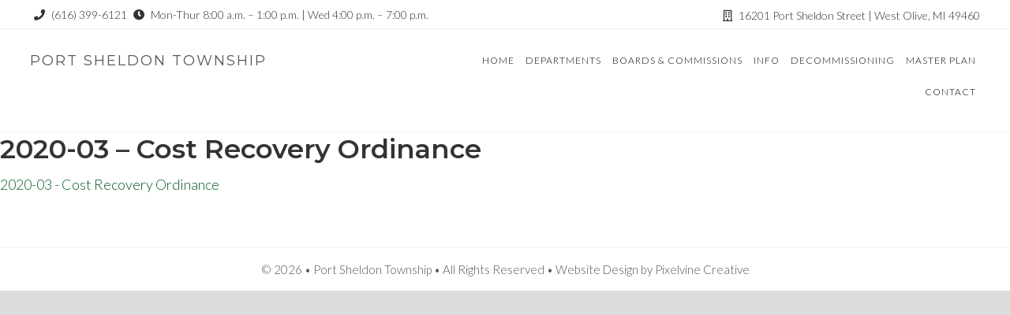

--- FILE ---
content_type: text/html; charset=UTF-8
request_url: https://www.portsheldontwp.org/documents/cost-recovery-ordinance/2020-03-cost-recovery-ordinance/
body_size: 15867
content:
<!DOCTYPE html>
<html dir="ltr" lang="en-US" prefix="og: https://ogp.me/ns#">
<head >
<meta charset="UTF-8" />
<meta name="viewport" content="width=device-width, initial-scale=1" />
<meta name="viewport" content="width=device-width, initial-scale=1.0" id="dynamik-viewport"/>
<!-- Global site tag (gtag.js) - Google Analytics -->
<script async src="https://www.googletagmanager.com/gtag/js?id=UA-150936468-1"></script>
<script>
  window.dataLayer = window.dataLayer || [];
  function gtag(){dataLayer.push(arguments);}
  gtag('js', new Date());

  gtag('config', 'UA-150936468-1');
</script>
<meta name="google-site-verification" content="l1zDteOWaar4y8Nc6YVKgj2_jsPDV7EnHD_3Gvm_BzA" />
<style id="tb_inline_styles" data-no-optimize="1">.tb_animation_on{overflow-x:hidden}.themify_builder .wow{visibility:hidden;animation-fill-mode:both}[data-tf-animation]{will-change:transform,opacity,visibility}.themify_builder .tf_lax_done{transition-duration:.8s;transition-timing-function:cubic-bezier(.165,.84,.44,1)}[data-sticky-active].tb_sticky_scroll_active{z-index:1}[data-sticky-active].tb_sticky_scroll_active .hide-on-stick{display:none}@media(min-width:1025px){.hide-desktop{width:0!important;height:0!important;padding:0!important;visibility:hidden!important;margin:0!important;display:table-column!important;background:0!important;content-visibility:hidden;overflow:hidden!important}}@media(min-width:769px) and (max-width:1024px){.hide-tablet_landscape{width:0!important;height:0!important;padding:0!important;visibility:hidden!important;margin:0!important;display:table-column!important;background:0!important;content-visibility:hidden;overflow:hidden!important}}@media(min-width:681px) and (max-width:768px){.hide-tablet{width:0!important;height:0!important;padding:0!important;visibility:hidden!important;margin:0!important;display:table-column!important;background:0!important;content-visibility:hidden;overflow:hidden!important}}@media(max-width:680px){.hide-mobile{width:0!important;height:0!important;padding:0!important;visibility:hidden!important;margin:0!important;display:table-column!important;background:0!important;content-visibility:hidden;overflow:hidden!important}}div.row_inner,div.module_subrow{--gutter:3.2%;--narrow:1.6%;--none:0%;}@media(max-width:768px){div.module-gallery-grid{--galn:var(--galt)}}@media(max-width:680px){
                .themify_map.tf_map_loaded{width:100%!important}
                .ui.builder_button,.ui.nav li a{padding:.525em 1.15em}
                .fullheight>.row_inner:not(.tb_col_count_1){min-height:0}
                div.module-gallery-grid{--galn:var(--galm);gap:8px}
            }</style><noscript><style>.themify_builder .wow,.wow .tf_lazy{visibility:visible!important}</style></noscript>            <style id="tf_lazy_style" data-no-optimize="1">
                .tf_svg_lazy{
                    content-visibility:auto;
                    background-size:100% 25%!important;
                    background-repeat:no-repeat!important;
                    background-position:0 0, 0 33.4%,0 66.6%,0 100%!important;
                    transition:filter .3s linear!important;
                    filter:blur(25px)!important;                    transform:translateZ(0)
                }
                .tf_svg_lazy_loaded{
                    filter:blur(0)!important
                }
                [data-lazy]:is(.module,.module_row:not(.tb_first)),.module[data-lazy] .ui,.module_row[data-lazy]:not(.tb_first):is(>.row_inner,.module_column[data-lazy],.module_subrow[data-lazy]){
                    background-image:none!important
                }
            </style>
            <noscript>
                <style>
                    .tf_svg_lazy{
                        display:none!important
                    }
                </style>
            </noscript>
                    <style id="tf_lazy_common" data-no-optimize="1">
                                    :where(.tf_in_flx,.tf_flx){display:inline-flex;flex-wrap:wrap;place-items:center}
            .tf_fa,:is(em,i) tf-lottie{display:inline-block;vertical-align:middle}:is(em,i) tf-lottie{width:1.5em;height:1.5em}.tf_fa{width:1em;height:1em;stroke-width:0;stroke:currentColor;overflow:visible;fill:currentColor;pointer-events:none;text-rendering:optimizeSpeed;buffered-rendering:static}#tf_svg symbol{overflow:visible}:where(.tf_lazy){position:relative;visibility:visible;display:block;opacity:.3}.wow .tf_lazy:not(.tf_swiper-slide){visibility:hidden;opacity:1}div.tf_audio_lazy audio{visibility:hidden;height:0;display:inline}.mejs-container{visibility:visible}.tf_iframe_lazy{transition:opacity .3s ease-in-out;min-height:10px}:where(.tf_flx),.tf_swiper-wrapper{display:flex}.tf_swiper-slide{flex-shrink:0;opacity:0;width:100%;height:100%}.tf_swiper-wrapper>br,.tf_lazy.tf_swiper-wrapper .tf_lazy:after,.tf_lazy.tf_swiper-wrapper .tf_lazy:before{display:none}.tf_lazy:after,.tf_lazy:before{content:'';display:inline-block;position:absolute;width:10px!important;height:10px!important;margin:0 3px;top:50%!important;inset-inline:auto 50%!important;border-radius:100%;background-color:currentColor;visibility:visible;animation:tf-hrz-loader infinite .75s cubic-bezier(.2,.68,.18,1.08)}.tf_lazy:after{width:6px!important;height:6px!important;inset-inline:50% auto!important;margin-top:3px;animation-delay:-.4s}@keyframes tf-hrz-loader{0%,100%{transform:scale(1);opacity:1}50%{transform:scale(.1);opacity:.6}}.tf_lazy_lightbox{position:fixed;background:rgba(11,11,11,.8);color:#ccc;top:0;left:0;display:flex;align-items:center;justify-content:center;z-index:999}.tf_lazy_lightbox .tf_lazy:after,.tf_lazy_lightbox .tf_lazy:before{background:#fff}.tf_vd_lazy,tf-lottie{display:flex;flex-wrap:wrap}tf-lottie{aspect-ratio:1.777}.tf_w.tf_vd_lazy video{width:100%;height:auto;position:static;object-fit:cover}
        </style>
        <title>2020-03 – Cost Recovery Ordinance | Port Sheldon Township</title>

		<!-- All in One SEO 4.9.2 - aioseo.com -->
	<meta name="robots" content="max-image-preview:large" />
	<meta name="author" content="Pixelvine Admin"/>
	<link rel="canonical" href="https://www.portsheldontwp.org/documents/cost-recovery-ordinance/2020-03-cost-recovery-ordinance/" />
	<meta name="generator" content="All in One SEO (AIOSEO) 4.9.2" />
		<meta property="og:locale" content="en_US" />
		<meta property="og:site_name" content="Port Sheldon Township |" />
		<meta property="og:type" content="article" />
		<meta property="og:title" content="2020-03 – Cost Recovery Ordinance | Port Sheldon Township" />
		<meta property="og:url" content="https://www.portsheldontwp.org/documents/cost-recovery-ordinance/2020-03-cost-recovery-ordinance/" />
		<meta property="article:published_time" content="2020-12-14T15:09:56+00:00" />
		<meta property="article:modified_time" content="2020-12-14T15:09:56+00:00" />
		<meta name="twitter:card" content="summary" />
		<meta name="twitter:title" content="2020-03 – Cost Recovery Ordinance | Port Sheldon Township" />
		<script type="application/ld+json" class="aioseo-schema">
			{"@context":"https:\/\/schema.org","@graph":[{"@type":"BreadcrumbList","@id":"https:\/\/www.portsheldontwp.org\/documents\/cost-recovery-ordinance\/2020-03-cost-recovery-ordinance\/#breadcrumblist","itemListElement":[{"@type":"ListItem","@id":"https:\/\/www.portsheldontwp.org#listItem","position":1,"name":"Home","item":"https:\/\/www.portsheldontwp.org","nextItem":{"@type":"ListItem","@id":"https:\/\/www.portsheldontwp.org\/documents\/cost-recovery-ordinance\/2020-03-cost-recovery-ordinance\/#listItem","name":"2020-03 &#8211; Cost Recovery Ordinance"}},{"@type":"ListItem","@id":"https:\/\/www.portsheldontwp.org\/documents\/cost-recovery-ordinance\/2020-03-cost-recovery-ordinance\/#listItem","position":2,"name":"2020-03 &#8211; Cost Recovery Ordinance","previousItem":{"@type":"ListItem","@id":"https:\/\/www.portsheldontwp.org#listItem","name":"Home"}}]},{"@type":"ItemPage","@id":"https:\/\/www.portsheldontwp.org\/documents\/cost-recovery-ordinance\/2020-03-cost-recovery-ordinance\/#itempage","url":"https:\/\/www.portsheldontwp.org\/documents\/cost-recovery-ordinance\/2020-03-cost-recovery-ordinance\/","name":"2020-03 \u2013 Cost Recovery Ordinance | Port Sheldon Township","inLanguage":"en-US","isPartOf":{"@id":"https:\/\/www.portsheldontwp.org\/#website"},"breadcrumb":{"@id":"https:\/\/www.portsheldontwp.org\/documents\/cost-recovery-ordinance\/2020-03-cost-recovery-ordinance\/#breadcrumblist"},"author":{"@id":"https:\/\/www.portsheldontwp.org\/author\/pixelvineadmin\/#author"},"creator":{"@id":"https:\/\/www.portsheldontwp.org\/author\/pixelvineadmin\/#author"},"datePublished":"2020-12-14T10:09:56-05:00","dateModified":"2020-12-14T10:09:56-05:00"},{"@type":"Organization","@id":"https:\/\/www.portsheldontwp.org\/#organization","name":"Port Sheldon Township","url":"https:\/\/www.portsheldontwp.org\/"},{"@type":"Person","@id":"https:\/\/www.portsheldontwp.org\/author\/pixelvineadmin\/#author","url":"https:\/\/www.portsheldontwp.org\/author\/pixelvineadmin\/","name":"Pixelvine Admin","image":{"@type":"ImageObject","@id":"https:\/\/www.portsheldontwp.org\/documents\/cost-recovery-ordinance\/2020-03-cost-recovery-ordinance\/#authorImage","url":"https:\/\/secure.gravatar.com\/avatar\/dce95dc892ef405cb7a11a1cc4741ab85763cb7934fd4afc7a825911ea5aad65?s=96&d=mm&r=g","width":96,"height":96,"caption":"Pixelvine Admin"}},{"@type":"WebSite","@id":"https:\/\/www.portsheldontwp.org\/#website","url":"https:\/\/www.portsheldontwp.org\/","name":"Port Sheldon Township","inLanguage":"en-US","publisher":{"@id":"https:\/\/www.portsheldontwp.org\/#organization"}}]}
		</script>
		<!-- All in One SEO -->

<link rel="alternate" type="application/rss+xml" title="Port Sheldon Township &raquo; Feed" href="https://www.portsheldontwp.org/feed/" />
<link rel="alternate" title="oEmbed (JSON)" type="application/json+oembed" href="https://www.portsheldontwp.org/wp-json/oembed/1.0/embed?url=https%3A%2F%2Fwww.portsheldontwp.org%2Fdocuments%2Fcost-recovery-ordinance%2F2020-03-cost-recovery-ordinance%2F" />
<link rel="alternate" title="oEmbed (XML)" type="text/xml+oembed" href="https://www.portsheldontwp.org/wp-json/oembed/1.0/embed?url=https%3A%2F%2Fwww.portsheldontwp.org%2Fdocuments%2Fcost-recovery-ordinance%2F2020-03-cost-recovery-ordinance%2F&#038;format=xml" />
<style id='wp-img-auto-sizes-contain-inline-css' type='text/css'>
img:is([sizes=auto i],[sizes^="auto," i]){contain-intrinsic-size:3000px 1500px}
/*# sourceURL=wp-img-auto-sizes-contain-inline-css */
</style>
<link rel="preload" href="https://www.portsheldontwp.org/wp-content/uploads/dynamik-gen/theme/dynamik.css?ver=1750090825" as="style"><link rel='stylesheet' id='dynamik_design_stylesheet-css' href='https://www.portsheldontwp.org/wp-content/uploads/dynamik-gen/theme/dynamik.css?ver=1750090825' type='text/css' media='all' />
<link rel="preload" href="https://www.portsheldontwp.org/wp-content/uploads/dynamik-gen/theme/dynamik-custom.css?ver=1750090825" as="style"><link rel='stylesheet' id='dynamik_custom_stylesheet-css' href='https://www.portsheldontwp.org/wp-content/uploads/dynamik-gen/theme/dynamik-custom.css?ver=1750090825' type='text/css' media='all' />
<link rel="preload" href="https://use.fontawesome.com/releases/v5.15.4/css/all.css?ver=5.15.4" as="style"><link rel='stylesheet' id='font-awesome-css' href='https://use.fontawesome.com/releases/v5.15.4/css/all.css?ver=5.15.4' type='text/css' media='all' />
<style id='wp-emoji-styles-inline-css' type='text/css'>

	img.wp-smiley, img.emoji {
		display: inline !important;
		border: none !important;
		box-shadow: none !important;
		height: 1em !important;
		width: 1em !important;
		margin: 0 0.07em !important;
		vertical-align: -0.1em !important;
		background: none !important;
		padding: 0 !important;
	}
/*# sourceURL=wp-emoji-styles-inline-css */
</style>
<style id='classic-theme-styles-inline-css' type='text/css'>
/*! This file is auto-generated */
.wp-block-button__link{color:#fff;background-color:#32373c;border-radius:9999px;box-shadow:none;text-decoration:none;padding:calc(.667em + 2px) calc(1.333em + 2px);font-size:1.125em}.wp-block-file__button{background:#32373c;color:#fff;text-decoration:none}
/*# sourceURL=/wp-includes/css/classic-themes.min.css */
</style>
<link rel="preload" href="https://www.portsheldontwp.org/wp-content/plugins/official-mailerlite-sign-up-forms/assets/css/mailerlite_forms.css?ver=1.7.18" as="style"><link rel='stylesheet' id='mailerlite_forms.css-css' href='https://www.portsheldontwp.org/wp-content/plugins/official-mailerlite-sign-up-forms/assets/css/mailerlite_forms.css?ver=1.7.18' type='text/css' media='all' />
<style id='responsive-menu-inline-css' type='text/css'>
/** This file is major component of this plugin so please don't try to edit here. */
.site-container {
  transition: transform 0.5s;
}
#rmp_menu_trigger-1575 {
  width: 55px;
  height: 55px;
  position: absolute;
  top: 20px;
  border-radius: 5px;
  display: none;
  text-decoration: none;
  right: 3%;
  background: transparent;
  transition: transform 0.5s, background-color 0.5s;
}
#rmp_menu_trigger-1575 .rmp-trigger-box {
  width: 30px;
  color: #555555;
}
#rmp_menu_trigger-1575 .rmp-trigger-icon-active, #rmp_menu_trigger-1575 .rmp-trigger-text-open {
  display: none;
}
#rmp_menu_trigger-1575.is-active .rmp-trigger-icon-active, #rmp_menu_trigger-1575.is-active .rmp-trigger-text-open {
  display: inline;
}
#rmp_menu_trigger-1575.is-active .rmp-trigger-icon-inactive, #rmp_menu_trigger-1575.is-active .rmp-trigger-text {
  display: none;
}
#rmp_menu_trigger-1575 .rmp-trigger-label {
  color: #555555;
  pointer-events: none;
  line-height: 13px;
  font-family: inherit;
  font-size: 14px;
  display: inline;
  text-transform: inherit;
}
#rmp_menu_trigger-1575 .rmp-trigger-label.rmp-trigger-label-top {
  display: block;
  margin-bottom: 12px;
}
#rmp_menu_trigger-1575 .rmp-trigger-label.rmp-trigger-label-bottom {
  display: block;
  margin-top: 12px;
}
#rmp_menu_trigger-1575 .responsive-menu-pro-inner {
  display: block;
}
#rmp_menu_trigger-1575 .rmp-trigger-icon-inactive .rmp-font-icon {
  color: #555555;
}
#rmp_menu_trigger-1575 .responsive-menu-pro-inner, #rmp_menu_trigger-1575 .responsive-menu-pro-inner::before, #rmp_menu_trigger-1575 .responsive-menu-pro-inner::after {
  width: 30px;
  height: 4px;
  background-color: #555555;
  border-radius: 4px;
  position: absolute;
}
#rmp_menu_trigger-1575 .rmp-trigger-icon-active .rmp-font-icon {
  color: #555555;
}
#rmp_menu_trigger-1575.is-active .responsive-menu-pro-inner, #rmp_menu_trigger-1575.is-active .responsive-menu-pro-inner::before, #rmp_menu_trigger-1575.is-active .responsive-menu-pro-inner::after {
  background-color: #555555;
}
#rmp_menu_trigger-1575:hover .rmp-trigger-icon-inactive .rmp-font-icon {
  color: #555555;
}
#rmp_menu_trigger-1575:not(.is-active):hover .responsive-menu-pro-inner, #rmp_menu_trigger-1575:not(.is-active):hover .responsive-menu-pro-inner::before, #rmp_menu_trigger-1575:not(.is-active):hover .responsive-menu-pro-inner::after {
  background-color: #555555;
}
#rmp_menu_trigger-1575 .responsive-menu-pro-inner::before {
  top: 6px;
}
#rmp_menu_trigger-1575 .responsive-menu-pro-inner::after {
  bottom: 6px;
}
#rmp_menu_trigger-1575.is-active .responsive-menu-pro-inner::after {
  bottom: 0;
}
/* Hamburger menu styling */
@media screen and (max-width: 1024px) {
  /** Menu Title Style */
  /** Menu Additional Content Style */
  .header-widget-area {
    display: none !important;
  }
  #rmp_menu_trigger-1575 {
    display: block;
  }
  #rmp-container-1575 {
    position: fixed;
    top: 0;
    margin: 0;
    transition: transform 0.5s;
    overflow: auto;
    display: block;
    width: 75%;
    max-width: 500px;
    background-color: #ffffff;
    background-image: url("");
    height: 100%;
    right: 0;
    padding-top: 0px;
    padding-left: 0px;
    padding-bottom: 0px;
    padding-right: 0px;
  }
  #rmp-menu-wrap-1575 {
    padding-top: 0px;
    padding-left: 0px;
    padding-bottom: 0px;
    padding-right: 0px;
    background-color: #ffffff;
  }
  #rmp-menu-wrap-1575 .rmp-menu, #rmp-menu-wrap-1575 .rmp-submenu {
    width: 100%;
    box-sizing: border-box;
    margin: 0;
    padding: 0;
  }
  #rmp-menu-wrap-1575 .rmp-submenu-depth-1 .rmp-menu-item-link {
    padding-left: 10%;
  }
  #rmp-menu-wrap-1575 .rmp-submenu-depth-2 .rmp-menu-item-link {
    padding-left: 15%;
  }
  #rmp-menu-wrap-1575 .rmp-submenu-depth-3 .rmp-menu-item-link {
    padding-left: 20%;
  }
  #rmp-menu-wrap-1575 .rmp-submenu-depth-4 .rmp-menu-item-link {
    padding-left: 25%;
  }
  #rmp-menu-wrap-1575 .rmp-submenu.rmp-submenu-open {
    display: block;
  }
  #rmp-menu-wrap-1575 .rmp-menu-item {
    width: 100%;
    list-style: none;
    margin: 0;
  }
  #rmp-menu-wrap-1575 .rmp-menu-item-link {
    height: 60px;
    line-height: 60px;
    font-size: 20px;
    border-bottom: 1px solid #f5f5f5;
    font-family: inherit;
    color: #000000;
    text-align: left;
    background-color: #ffffff;
    font-weight: normal;
    letter-spacing: 0px;
    display: block;
    box-sizing: border-box;
    width: 100%;
    text-decoration: none;
    position: relative;
    overflow: hidden;
    transition: background-color 0.5s, border-color 0.5s, 0.5s;
    padding: 0 5%;
    padding-right: 50px;
  }
  #rmp-menu-wrap-1575 .rmp-menu-item-link:after, #rmp-menu-wrap-1575 .rmp-menu-item-link:before {
    display: none;
  }
  #rmp-menu-wrap-1575 .rmp-menu-item-link:hover, #rmp-menu-wrap-1575 .rmp-menu-item-link:focus {
    color: #0b5b26;
    border-color: #f5f5f5;
    background-color: #ffffff;
  }
  #rmp-menu-wrap-1575 .rmp-menu-item-link:focus {
    outline: none;
    border-color: unset;
    box-shadow: unset;
  }
  #rmp-menu-wrap-1575 .rmp-menu-item-link .rmp-font-icon {
    height: 60px;
    line-height: 60px;
    margin-right: 10px;
    font-size: 20px;
  }
  #rmp-menu-wrap-1575 .rmp-menu-current-item .rmp-menu-item-link {
    color: #0b5b26;
    border-color: #f5f5f5;
    background-color: #ffffff;
  }
  #rmp-menu-wrap-1575 .rmp-menu-current-item .rmp-menu-item-link:hover, #rmp-menu-wrap-1575 .rmp-menu-current-item .rmp-menu-item-link:focus {
    color: #0b5b26;
    border-color: #f5f5f5;
    background-color: #ffffff;
  }
  #rmp-menu-wrap-1575 .rmp-menu-subarrow {
    position: absolute;
    top: 0;
    bottom: 0;
    text-align: center;
    overflow: hidden;
    background-size: cover;
    overflow: hidden;
    right: 0;
    border-left-style: solid;
    border-left-color: #ffffff;
    border-left-width: 1px;
    height: 40px;
    width: 40px;
    color: #000000;
    background-color: #ffffff;
  }
  #rmp-menu-wrap-1575 .rmp-menu-subarrow svg {
    fill: #000000;
  }
  #rmp-menu-wrap-1575 .rmp-menu-subarrow:hover {
    color: #000000;
    border-color: #ffffff;
    background-color: #ffffff;
  }
  #rmp-menu-wrap-1575 .rmp-menu-subarrow:hover svg {
    fill: #000000;
  }
  #rmp-menu-wrap-1575 .rmp-menu-subarrow .rmp-font-icon {
    margin-right: unset;
  }
  #rmp-menu-wrap-1575 .rmp-menu-subarrow * {
    vertical-align: middle;
    line-height: 40px;
  }
  #rmp-menu-wrap-1575 .rmp-menu-subarrow-active {
    display: block;
    background-size: cover;
    color: #000000;
    border-color: #ffffff;
    background-color: #ffffff;
  }
  #rmp-menu-wrap-1575 .rmp-menu-subarrow-active svg {
    fill: #000000;
  }
  #rmp-menu-wrap-1575 .rmp-menu-subarrow-active:hover {
    color: #000000;
    border-color: #ffffff;
    background-color: #ffffff;
  }
  #rmp-menu-wrap-1575 .rmp-menu-subarrow-active:hover svg {
    fill: #000000;
  }
  #rmp-menu-wrap-1575 .rmp-submenu {
    display: none;
  }
  #rmp-menu-wrap-1575 .rmp-submenu .rmp-menu-item-link {
    height: 45px;
    line-height: 45px;
    letter-spacing: 0px;
    font-size: 16px;
    border-bottom: 0px solid #f5f5f5;
    font-family: inherit;
    font-weight: normal;
    color: #ffffff;
    text-align: left;
    background-color: #0b5b26;
  }
  #rmp-menu-wrap-1575 .rmp-submenu .rmp-menu-item-link:hover, #rmp-menu-wrap-1575 .rmp-submenu .rmp-menu-item-link:focus {
    color: #ffffff;
    border-color: #f5f5f5;
    background-color: #0b5b26;
  }
  #rmp-menu-wrap-1575 .rmp-submenu .rmp-menu-current-item .rmp-menu-item-link {
    color: #ffffff;
    border-color: #f5f5f5;
    background-color: #0b5b26;
  }
  #rmp-menu-wrap-1575 .rmp-submenu .rmp-menu-current-item .rmp-menu-item-link:hover, #rmp-menu-wrap-1575 .rmp-submenu .rmp-menu-current-item .rmp-menu-item-link:focus {
    color: #ffffff;
    border-color: #f5f5f5;
    background-color: #0b5b26;
  }
  #rmp-menu-wrap-1575 .rmp-submenu .rmp-menu-subarrow {
    right: 0;
    border-right: unset;
    border-left-style: solid;
    border-left-color: #1d4354;
    border-left-width: 0px;
    height: 39px;
    line-height: 39px;
    width: 40px;
    color: #fff;
    background-color: inherit;
  }
  #rmp-menu-wrap-1575 .rmp-submenu .rmp-menu-subarrow:hover {
    color: #fff;
    border-color: #3f3f3f;
    background-color: inherit;
  }
  #rmp-menu-wrap-1575 .rmp-submenu .rmp-menu-subarrow-active {
    color: #fff;
    border-color: #1d4354;
    background-color: inherit;
  }
  #rmp-menu-wrap-1575 .rmp-submenu .rmp-menu-subarrow-active:hover {
    color: #fff;
    border-color: #3f3f3f;
    background-color: inherit;
  }
  #rmp-menu-wrap-1575 .rmp-menu-item-description {
    margin: 0;
    padding: 5px 5%;
    opacity: 0.8;
    color: #000000;
  }
  #rmp-search-box-1575 {
    display: block;
    padding-top: 0px;
    padding-left: 5%;
    padding-bottom: 0px;
    padding-right: 5%;
  }
  #rmp-search-box-1575 .rmp-search-form {
    margin: 0;
  }
  #rmp-search-box-1575 .rmp-search-box {
    background: #ffffff;
    border: 1px solid #dadada;
    color: #333333;
    width: 100%;
    padding: 0 5%;
    border-radius: 30px;
    height: 45px;
    -webkit-appearance: none;
  }
  #rmp-search-box-1575 .rmp-search-box::placeholder {
    color: #c7c7cd;
  }
  #rmp-search-box-1575 .rmp-search-box:focus {
    background-color: #ffffff;
    outline: 2px solid #dadada;
    color: #333333;
  }
  #rmp-menu-title-1575 {
    background-color: #212121;
    color: #ffffff;
    text-align: left;
    font-size: 20px;
    padding-top: 10%;
    padding-left: 5%;
    padding-bottom: 0%;
    padding-right: 5%;
    font-weight: 400;
    transition: background-color 0.5s, border-color 0.5s, color 0.5s;
  }
  #rmp-menu-title-1575:hover {
    background-color: #212121;
    color: #ffffff;
  }
  #rmp-menu-title-1575 > .rmp-menu-title-link {
    color: #ffffff;
    width: 100%;
    background-color: unset;
    text-decoration: none;
  }
  #rmp-menu-title-1575 > .rmp-menu-title-link:hover {
    color: #ffffff;
  }
  #rmp-menu-title-1575 .rmp-font-icon {
    font-size: 20px;
  }
  #rmp-menu-additional-content-1575 {
    padding-top: 0px;
    padding-left: 5%;
    padding-bottom: 0px;
    padding-right: 5%;
    color: #333333;
    text-align: center;
    font-size: 16px;
  }
}
/**
This file contents common styling of menus.
*/
.rmp-container {
  display: none;
  visibility: visible;
  padding: 0px 0px 0px 0px;
  z-index: 99998;
  transition: all 0.3s;
  /** Scrolling bar in menu setting box **/
}
.rmp-container.rmp-fade-top, .rmp-container.rmp-fade-left, .rmp-container.rmp-fade-right, .rmp-container.rmp-fade-bottom {
  display: none;
}
.rmp-container.rmp-slide-left, .rmp-container.rmp-push-left {
  transform: translateX(-100%);
  -ms-transform: translateX(-100%);
  -webkit-transform: translateX(-100%);
  -moz-transform: translateX(-100%);
}
.rmp-container.rmp-slide-left.rmp-menu-open, .rmp-container.rmp-push-left.rmp-menu-open {
  transform: translateX(0);
  -ms-transform: translateX(0);
  -webkit-transform: translateX(0);
  -moz-transform: translateX(0);
}
.rmp-container.rmp-slide-right, .rmp-container.rmp-push-right {
  transform: translateX(100%);
  -ms-transform: translateX(100%);
  -webkit-transform: translateX(100%);
  -moz-transform: translateX(100%);
}
.rmp-container.rmp-slide-right.rmp-menu-open, .rmp-container.rmp-push-right.rmp-menu-open {
  transform: translateX(0);
  -ms-transform: translateX(0);
  -webkit-transform: translateX(0);
  -moz-transform: translateX(0);
}
.rmp-container.rmp-slide-top, .rmp-container.rmp-push-top {
  transform: translateY(-100%);
  -ms-transform: translateY(-100%);
  -webkit-transform: translateY(-100%);
  -moz-transform: translateY(-100%);
}
.rmp-container.rmp-slide-top.rmp-menu-open, .rmp-container.rmp-push-top.rmp-menu-open {
  transform: translateY(0);
  -ms-transform: translateY(0);
  -webkit-transform: translateY(0);
  -moz-transform: translateY(0);
}
.rmp-container.rmp-slide-bottom, .rmp-container.rmp-push-bottom {
  transform: translateY(100%);
  -ms-transform: translateY(100%);
  -webkit-transform: translateY(100%);
  -moz-transform: translateY(100%);
}
.rmp-container.rmp-slide-bottom.rmp-menu-open, .rmp-container.rmp-push-bottom.rmp-menu-open {
  transform: translateX(0);
  -ms-transform: translateX(0);
  -webkit-transform: translateX(0);
  -moz-transform: translateX(0);
}
.rmp-container::-webkit-scrollbar {
  width: 0px;
}
.rmp-container ::-webkit-scrollbar-track {
  box-shadow: inset 0 0 5px transparent;
}
.rmp-container ::-webkit-scrollbar-thumb {
  background: transparent;
}
.rmp-container ::-webkit-scrollbar-thumb:hover {
  background: transparent;
}
.rmp-container .rmp-menu-wrap .rmp-menu {
  transition: none;
  border-radius: 0;
  box-shadow: none;
  background: none;
  border: 0;
  bottom: auto;
  box-sizing: border-box;
  clip: auto;
  color: #666;
  display: block;
  float: none;
  font-family: inherit;
  font-size: 14px;
  height: auto;
  left: auto;
  line-height: 1.7;
  list-style-type: none;
  margin: 0;
  min-height: auto;
  max-height: none;
  opacity: 1;
  outline: none;
  overflow: visible;
  padding: 0;
  position: relative;
  pointer-events: auto;
  right: auto;
  text-align: left;
  text-decoration: none;
  text-indent: 0;
  text-transform: none;
  transform: none;
  top: auto;
  visibility: inherit;
  width: auto;
  word-wrap: break-word;
  white-space: normal;
}
.rmp-container .rmp-menu-additional-content {
  display: block;
  word-break: break-word;
}
.rmp-container .rmp-menu-title {
  display: flex;
  flex-direction: column;
}
.rmp-container .rmp-menu-title .rmp-menu-title-image {
  max-width: 100%;
  margin-bottom: 15px;
  display: block;
  margin: auto;
  margin-bottom: 15px;
}
button.rmp_menu_trigger {
  z-index: 999999;
  overflow: hidden;
  outline: none;
  border: 0;
  display: none;
  margin: 0;
  transition: transform 0.5s, background-color 0.5s;
  padding: 0;
}
button.rmp_menu_trigger .responsive-menu-pro-inner::before, button.rmp_menu_trigger .responsive-menu-pro-inner::after {
  content: "";
  display: block;
}
button.rmp_menu_trigger .responsive-menu-pro-inner::before {
  top: 10px;
}
button.rmp_menu_trigger .responsive-menu-pro-inner::after {
  bottom: 10px;
}
button.rmp_menu_trigger .rmp-trigger-box {
  width: 40px;
  display: inline-block;
  position: relative;
  pointer-events: none;
  vertical-align: super;
}
.admin-bar .rmp-container, .admin-bar .rmp_menu_trigger {
  margin-top: 32px !important;
}
@media screen and (max-width: 782px) {
  .admin-bar .rmp-container, .admin-bar .rmp_menu_trigger {
    margin-top: 46px !important;
  }
}
/*  Menu Trigger Boring Animation */
.rmp-menu-trigger-boring .responsive-menu-pro-inner {
  transition-property: none;
}
.rmp-menu-trigger-boring .responsive-menu-pro-inner::after, .rmp-menu-trigger-boring .responsive-menu-pro-inner::before {
  transition-property: none;
}
.rmp-menu-trigger-boring.is-active .responsive-menu-pro-inner {
  transform: rotate(45deg);
}
.rmp-menu-trigger-boring.is-active .responsive-menu-pro-inner:before {
  top: 0;
  opacity: 0;
}
.rmp-menu-trigger-boring.is-active .responsive-menu-pro-inner:after {
  bottom: 0;
  transform: rotate(-90deg);
}

/*# sourceURL=responsive-menu-inline-css */
</style>
<link rel="preload" href="https://www.portsheldontwp.org/wp-includes/css/dashicons.min.css?ver=6.9" as="style"><link rel='stylesheet' id='dashicons-css' href='https://www.portsheldontwp.org/wp-includes/css/dashicons.min.css?ver=6.9' type='text/css' media='all' />
<link rel="preload" href="//fonts.googleapis.com/css?family=Lato%3A300%2C400%7CPT+Sans%7CMontserrat%3A400%2C600%2C800&#038;display=auto&#038;ver=2.6.9.95" as="style"><link rel='stylesheet' id='dynamik_enqueued_google_fonts-css' href='//fonts.googleapis.com/css?family=Lato%3A300%2C400%7CPT+Sans%7CMontserrat%3A400%2C600%2C800&#038;display=auto&#038;ver=2.6.9.95' type='text/css' media='all' />
<link rel="preload" href="https://www.portsheldontwp.org/wp-content/plugins/tablepress/css/build/default.css?ver=3.2.6" as="style"><link rel='stylesheet' id='tablepress-default-css' href='https://www.portsheldontwp.org/wp-content/plugins/tablepress/css/build/default.css?ver=3.2.6' type='text/css' media='all' />
<script type="text/javascript" src="https://www.portsheldontwp.org/wp-includes/js/jquery/jquery.min.js?ver=3.7.1" id="jquery-core-js"></script>
<script type="text/javascript" src="https://www.portsheldontwp.org/wp-includes/js/jquery/jquery-migrate.min.js?ver=3.4.1" id="jquery-migrate-js"></script>
<script type="text/javascript" id="rmp_menu_scripts-js-extra">
/* <![CDATA[ */
var rmp_menu = {"ajaxURL":"https://www.portsheldontwp.org/wp-admin/admin-ajax.php","wp_nonce":"51dd99f97a","menu":[{"menu_theme":"Default","theme_type":"default","theme_location_menu":"0","submenu_submenu_arrow_width":"40","submenu_submenu_arrow_width_unit":"px","submenu_submenu_arrow_height":"39","submenu_submenu_arrow_height_unit":"px","submenu_arrow_position":"right","submenu_sub_arrow_background_colour":"","submenu_sub_arrow_background_hover_colour":"","submenu_sub_arrow_background_colour_active":"","submenu_sub_arrow_background_hover_colour_active":"","submenu_sub_arrow_border_width":"","submenu_sub_arrow_border_width_unit":"px","submenu_sub_arrow_border_colour":"#1d4354","submenu_sub_arrow_border_hover_colour":"#3f3f3f","submenu_sub_arrow_border_colour_active":"#1d4354","submenu_sub_arrow_border_hover_colour_active":"#3f3f3f","submenu_sub_arrow_shape_colour":"#fff","submenu_sub_arrow_shape_hover_colour":"#fff","submenu_sub_arrow_shape_colour_active":"#fff","submenu_sub_arrow_shape_hover_colour_active":"#fff","use_header_bar":"off","header_bar_items_order":{"logo":"off","title":"on","additional content":"off","menu":"on","search":"off"},"header_bar_title":"Responsive Menu","header_bar_html_content":"","header_bar_logo":"","header_bar_logo_link":"","header_bar_logo_width":"","header_bar_logo_width_unit":"%","header_bar_logo_height":"","header_bar_logo_height_unit":"px","header_bar_height":"80","header_bar_height_unit":"px","header_bar_padding":{"top":"0px","right":"5%","bottom":"0px","left":"5%"},"header_bar_font":"","header_bar_font_size":"14","header_bar_font_size_unit":"px","header_bar_text_color":"#ffffff","header_bar_background_color":"#1d4354","header_bar_breakpoint":"8000","header_bar_position_type":"fixed","header_bar_adjust_page":"on","header_bar_scroll_enable":"off","header_bar_scroll_background_color":"#36bdf6","mobile_breakpoint":"600","tablet_breakpoint":"1024","transition_speed":"0.5","sub_menu_speed":"0.2","show_menu_on_page_load":"off","menu_disable_scrolling":"off","menu_overlay":"off","menu_overlay_colour":"rgba(0,0,0,0.7)","desktop_menu_width":"","desktop_menu_width_unit":"%","desktop_menu_positioning":"absolute","desktop_menu_side":"left","desktop_menu_to_hide":"","use_current_theme_location":"off","mega_menu":{"225":"off","227":"off","229":"off","228":"off","226":"off"},"desktop_submenu_open_animation":"none","desktop_submenu_open_animation_speed":"100ms","desktop_submenu_open_on_click":"off","desktop_menu_hide_and_show":"off","menu_name":"Default Menu","menu_to_use":"2","different_menu_for_mobile":"off","menu_to_use_in_mobile":"main-menu","use_mobile_menu":"on","use_tablet_menu":"on","use_desktop_menu":"off","menu_display_on":"all-pages","menu_to_hide":".header-widget-area ","submenu_descriptions_on":"off","custom_walker":"","menu_background_colour":"#ffffff","menu_depth":"5","smooth_scroll_on":"off","smooth_scroll_speed":"500","menu_font_icons":{"id":["225"],"icon":[""]},"menu_links_height":"60","menu_links_height_unit":"px","menu_links_line_height":"60","menu_links_line_height_unit":"px","menu_depth_0":"5","menu_depth_0_unit":"%","menu_font_size":"20","menu_font_size_unit":"px","menu_font":"","menu_font_weight":"normal","menu_text_alignment":"left","menu_text_letter_spacing":"","menu_word_wrap":"off","menu_link_colour":"#000000","menu_link_hover_colour":"#0b5b26","menu_current_link_colour":"#0b5b26","menu_current_link_hover_colour":"#0b5b26","menu_item_background_colour":"#ffffff","menu_item_background_hover_colour":"#ffffff","menu_current_item_background_colour":"#ffffff","menu_current_item_background_hover_colour":"#ffffff","menu_border_width":"1","menu_border_width_unit":"px","menu_item_border_colour":"#f5f5f5","menu_item_border_colour_hover":"#f5f5f5","menu_current_item_border_colour":"#f5f5f5","menu_current_item_border_hover_colour":"#f5f5f5","submenu_links_height":"45","submenu_links_height_unit":"px","submenu_links_line_height":"45","submenu_links_line_height_unit":"px","menu_depth_side":"left","menu_depth_1":"10","menu_depth_1_unit":"%","menu_depth_2":"15","menu_depth_2_unit":"%","menu_depth_3":"20","menu_depth_3_unit":"%","menu_depth_4":"25","menu_depth_4_unit":"%","submenu_item_background_colour":"#0b5b26","submenu_item_background_hover_colour":"#0b5b26","submenu_current_item_background_colour":"#0b5b26","submenu_current_item_background_hover_colour":"#0b5b26","submenu_border_width":"","submenu_border_width_unit":"px","submenu_item_border_colour":"#f5f5f5","submenu_item_border_colour_hover":"#f5f5f5","submenu_current_item_border_colour":"#f5f5f5","submenu_current_item_border_hover_colour":"#f5f5f5","submenu_font_size":"16","submenu_font_size_unit":"px","submenu_font":"","submenu_font_weight":"normal","submenu_text_letter_spacing":"","submenu_text_alignment":"left","submenu_link_colour":"#ffffff","submenu_link_hover_colour":"#ffffff","submenu_current_link_colour":"#ffffff","submenu_current_link_hover_colour":"#ffffff","inactive_arrow_shape":"\u25bc","active_arrow_shape":"\u25b2","inactive_arrow_font_icon":"","active_arrow_font_icon":"","inactive_arrow_image":"","active_arrow_image":"","submenu_arrow_width":"40","submenu_arrow_width_unit":"px","submenu_arrow_height":"40","submenu_arrow_height_unit":"px","arrow_position":"right","menu_sub_arrow_shape_colour":"#000000","menu_sub_arrow_shape_hover_colour":"#000000","menu_sub_arrow_shape_colour_active":"#000000","menu_sub_arrow_shape_hover_colour_active":"#000000","menu_sub_arrow_border_width":"1","menu_sub_arrow_border_width_unit":"px","menu_sub_arrow_border_colour":"#ffffff","menu_sub_arrow_border_hover_colour":"#ffffff","menu_sub_arrow_border_colour_active":"#ffffff","menu_sub_arrow_border_hover_colour_active":"#ffffff","menu_sub_arrow_background_colour":"#ffffff","menu_sub_arrow_background_hover_colour":"#ffffff","menu_sub_arrow_background_colour_active":"#ffffff","menu_sub_arrow_background_hover_colour_active":"#ffffff","fade_submenus":"off","fade_submenus_side":"left","fade_submenus_delay":"100","fade_submenus_speed":"500","use_slide_effect":"off","slide_effect_back_to_text":"Back","accordion_animation":"off","auto_expand_all_submenus":"off","auto_expand_current_submenus":"off","menu_item_click_to_trigger_submenu":"off","button_width":"55","button_width_unit":"px","button_height":"55","button_height_unit":"px","button_background_colour":"#000000","button_background_colour_hover":"#000000","button_background_colour_active":"#000000","toggle_button_border_radius":"5","button_transparent_background":"on","button_left_or_right":"right","button_position_type":"absolute","button_distance_from_side":"3","button_distance_from_side_unit":"%","button_top":"20","button_top_unit":"px","button_push_with_animation":"on","button_click_animation":"boring","button_line_margin":"6","button_line_margin_unit":"px","button_line_width":"30","button_line_width_unit":"px","button_line_height":"4","button_line_height_unit":"px","button_line_colour":"#555555","button_line_colour_hover":"#555555","button_line_colour_active":"#555555","button_font_icon":"","button_font_icon_when_clicked":"","button_image":"","button_image_when_clicked":"","button_title":"MENU","button_title_open":"","button_title_position":"bottom","menu_container_columns":"","button_font":"","button_font_size":"14","button_font_size_unit":"px","button_title_line_height":"13","button_title_line_height_unit":"px","button_text_colour":"#555555","button_trigger_type_click":"on","button_trigger_type_hover":"off","button_click_trigger":"#responsive-menu-button","items_order":{"title":"","menu":"on","search":"","additional content":"on"},"menu_title":"","menu_title_link":"","menu_title_link_location":"_self","menu_title_image":"","menu_title_font_icon":"","menu_title_section_padding":{"top":"10%","right":"5%","bottom":"0%","left":"5%"},"menu_title_background_colour":"#212121","menu_title_background_hover_colour":"#212121","menu_title_font_size":"20","menu_title_font_size_unit":"px","menu_title_alignment":"left","menu_title_font_weight":"400","menu_title_font_family":"","menu_title_colour":"#ffffff","menu_title_hover_colour":"#ffffff","menu_title_image_width":"","menu_title_image_width_unit":"%","menu_title_image_height":"","menu_title_image_height_unit":"px","menu_additional_content":"\u003Cp\u003E\u003Ca href=\"tel:1-616-399-6121\"\u003E\u003Ci class=\"fas fa-phone\"\u003E\u003C/i\u003E \u003Cspan\u003E(616) 399-6121\u003C/span\u003E\u003C/a\u003E\u003C/p\u003E\r\n\u003Cp\u003E\u003Ci class=\"fas fa-clock\"\u003E\u003C/i\u003E Mon-Thur 8:00 a.m. \u2013 1:00 p.m. | Wed 4:00 p.m. \u2013 7:00 p.m.\u003C/p\u003E\r\n\u003Cp\u003E\u003Ci class=\"far fa-building\"\u003E\u003C/i\u003E 16201 Port Sheldon Street | West Olive, MI 49460\u003C/p\u003E","menu_additional_section_padding":{"top":"0px","right":"5%","bottom":"0px","left":"5%"},"menu_additional_content_font_size":"16","menu_additional_content_font_size_unit":"px","menu_additional_content_alignment":"center","menu_additional_content_colour":"#333333","menu_search_box_text":"Search","menu_search_box_code":"","menu_search_section_padding":{"top":"0px","right":"5%","bottom":"0px","left":"5%"},"menu_search_box_height":"45","menu_search_box_height_unit":"px","menu_search_box_border_radius":"30","menu_search_box_text_colour":"#333333","menu_search_box_background_colour":"#ffffff","menu_search_box_placeholder_colour":"#c7c7cd","menu_search_box_border_colour":"#dadada","menu_section_padding":{"top":"0px","right":"0px","bottom":"0px","left":"0px"},"menu_width":"75","menu_width_unit":"%","menu_maximum_width":"500","menu_maximum_width_unit":"px","menu_minimum_width":"","menu_minimum_width_unit":"px","menu_auto_height":"off","menu_container_padding":{"top":"0px","right":"0px","bottom":"0px","left":"0px"},"menu_container_background_colour":"#ffffff","menu_background_image":"","animation_type":"push","menu_appear_from":"right","animation_speed":"0.5","page_wrapper":".site-container","menu_close_on_body_click":"on","menu_close_on_scroll":"off","menu_close_on_link_click":"on","enable_touch_gestures":"off","hamburger_position_selector":"","menu_id":1575,"active_toggle_contents":"\u25b2","inactive_toggle_contents":"\u25bc"}]};
//# sourceURL=rmp_menu_scripts-js-extra
/* ]]> */
</script>
<script type="text/javascript" src="https://www.portsheldontwp.org/wp-content/plugins/responsive-menu/v4.0.0/assets/js/rmp-menu.js?ver=4.6.0" id="rmp_menu_scripts-js"></script>
<link rel="https://api.w.org/" href="https://www.portsheldontwp.org/wp-json/" /><link rel="alternate" title="JSON" type="application/json" href="https://www.portsheldontwp.org/wp-json/wp/v2/media/1149" /><link rel="EditURI" type="application/rsd+xml" title="RSD" href="https://www.portsheldontwp.org/xmlrpc.php?rsd" />
<meta name="generator" content="WordPress 6.9" />
<link rel='shortlink' href='https://www.portsheldontwp.org/?p=1149' />
        <!-- MailerLite Universal -->
        <script>
            (function(w,d,e,u,f,l,n){w[f]=w[f]||function(){(w[f].q=w[f].q||[])
                .push(arguments);},l=d.createElement(e),l.async=1,l.src=u,
                n=d.getElementsByTagName(e)[0],n.parentNode.insertBefore(l,n);})
            (window,document,'script','https://assets.mailerlite.com/js/universal.js','ml');
            ml('account', '1208141');
            ml('enablePopups', true);
        </script>
        <!-- End MailerLite Universal -->
        <meta name="generator" content="webp-uploads 2.6.1">
<link rel="icon" href="https://www.portsheldontwp.org/wp-content/themes/genesis/images/favicon.ico" />
<meta name="google-site-verification" content="ftED4J3ECUWRXqp8CfL9zS0eqAAD5_DboWeAj40B2tk" />
<link href="https://fonts.googleapis.com/css?family=Montserrat:400,600" rel="stylesheet">
<!-- Global site tag (gtag.js) - Google Analytics -->
<script async src="https://www.googletagmanager.com/gtag/js?id=UA-118036127-1"></script>
<script>
  window.dataLayer = window.dataLayer || [];
  function gtag(){dataLayer.push(arguments);}
  gtag('js', new Date());

  gtag('config', 'UA-118036127-1');
</script><script type="text/javascript">
var dynamik_fixed_header_fade = 1;
var dynamik_fixed_header_min_width = 1024;
</script>

<!-- Builder Custom Style -->
<style>
ul.themify_builder_dropdown_front li {
list-style-type:none !important;
}


ul.themify_builder_dropdown_front li,
.themify_builder_sub_row .sub_row_action li {
list-style-type:none !important;
}

.themify_builder_row .row_action li,
.themify_builder_sub_row .sub_row_action li {
margin:0 !important;
list-style-type:none !important;
}

.themify_builder_row .row_action li.separator,
.themify_builder_sub_row .sub_row_action li.separator {
margin:0 5px !important;
}

.CodeMirror {
	resize:both !important;
}
</style>
<!-- / end builder custom style -->
<link rel="preload" href="https://www.portsheldontwp.org/wp-content/themes/dynamik-gen/images/content-filler.png" as="image" fetchpriority="high"><link rel="preload" fetchpriority="high" href="https://www.portsheldontwp.org/wp-content/uploads/themify-concate/4019180082/themify-412931596.css" as="style"><link fetchpriority="high" id="themify_concate-css" rel="stylesheet" href="https://www.portsheldontwp.org/wp-content/uploads/themify-concate/4019180082/themify-412931596.css"><link rel="dns-prefetch" href="https://fonts.gstatic.com"><link rel="preconnect" href="https://www.google-analytics.com"><style id='global-styles-inline-css' type='text/css'>
:root{--wp--preset--aspect-ratio--square: 1;--wp--preset--aspect-ratio--4-3: 4/3;--wp--preset--aspect-ratio--3-4: 3/4;--wp--preset--aspect-ratio--3-2: 3/2;--wp--preset--aspect-ratio--2-3: 2/3;--wp--preset--aspect-ratio--16-9: 16/9;--wp--preset--aspect-ratio--9-16: 9/16;--wp--preset--color--black: #000000;--wp--preset--color--cyan-bluish-gray: #abb8c3;--wp--preset--color--white: #ffffff;--wp--preset--color--pale-pink: #f78da7;--wp--preset--color--vivid-red: #cf2e2e;--wp--preset--color--luminous-vivid-orange: #ff6900;--wp--preset--color--luminous-vivid-amber: #fcb900;--wp--preset--color--light-green-cyan: #7bdcb5;--wp--preset--color--vivid-green-cyan: #00d084;--wp--preset--color--pale-cyan-blue: #8ed1fc;--wp--preset--color--vivid-cyan-blue: #0693e3;--wp--preset--color--vivid-purple: #9b51e0;--wp--preset--gradient--vivid-cyan-blue-to-vivid-purple: linear-gradient(135deg,rgb(6,147,227) 0%,rgb(155,81,224) 100%);--wp--preset--gradient--light-green-cyan-to-vivid-green-cyan: linear-gradient(135deg,rgb(122,220,180) 0%,rgb(0,208,130) 100%);--wp--preset--gradient--luminous-vivid-amber-to-luminous-vivid-orange: linear-gradient(135deg,rgb(252,185,0) 0%,rgb(255,105,0) 100%);--wp--preset--gradient--luminous-vivid-orange-to-vivid-red: linear-gradient(135deg,rgb(255,105,0) 0%,rgb(207,46,46) 100%);--wp--preset--gradient--very-light-gray-to-cyan-bluish-gray: linear-gradient(135deg,rgb(238,238,238) 0%,rgb(169,184,195) 100%);--wp--preset--gradient--cool-to-warm-spectrum: linear-gradient(135deg,rgb(74,234,220) 0%,rgb(151,120,209) 20%,rgb(207,42,186) 40%,rgb(238,44,130) 60%,rgb(251,105,98) 80%,rgb(254,248,76) 100%);--wp--preset--gradient--blush-light-purple: linear-gradient(135deg,rgb(255,206,236) 0%,rgb(152,150,240) 100%);--wp--preset--gradient--blush-bordeaux: linear-gradient(135deg,rgb(254,205,165) 0%,rgb(254,45,45) 50%,rgb(107,0,62) 100%);--wp--preset--gradient--luminous-dusk: linear-gradient(135deg,rgb(255,203,112) 0%,rgb(199,81,192) 50%,rgb(65,88,208) 100%);--wp--preset--gradient--pale-ocean: linear-gradient(135deg,rgb(255,245,203) 0%,rgb(182,227,212) 50%,rgb(51,167,181) 100%);--wp--preset--gradient--electric-grass: linear-gradient(135deg,rgb(202,248,128) 0%,rgb(113,206,126) 100%);--wp--preset--gradient--midnight: linear-gradient(135deg,rgb(2,3,129) 0%,rgb(40,116,252) 100%);--wp--preset--font-size--small: 13px;--wp--preset--font-size--medium: 20px;--wp--preset--font-size--large: 36px;--wp--preset--font-size--x-large: 42px;--wp--preset--spacing--20: 0.44rem;--wp--preset--spacing--30: 0.67rem;--wp--preset--spacing--40: 1rem;--wp--preset--spacing--50: 1.5rem;--wp--preset--spacing--60: 2.25rem;--wp--preset--spacing--70: 3.38rem;--wp--preset--spacing--80: 5.06rem;--wp--preset--shadow--natural: 6px 6px 9px rgba(0, 0, 0, 0.2);--wp--preset--shadow--deep: 12px 12px 50px rgba(0, 0, 0, 0.4);--wp--preset--shadow--sharp: 6px 6px 0px rgba(0, 0, 0, 0.2);--wp--preset--shadow--outlined: 6px 6px 0px -3px rgb(255, 255, 255), 6px 6px rgb(0, 0, 0);--wp--preset--shadow--crisp: 6px 6px 0px rgb(0, 0, 0);}:where(.is-layout-flex){gap: 0.5em;}:where(.is-layout-grid){gap: 0.5em;}body .is-layout-flex{display: flex;}.is-layout-flex{flex-wrap: wrap;align-items: center;}.is-layout-flex > :is(*, div){margin: 0;}body .is-layout-grid{display: grid;}.is-layout-grid > :is(*, div){margin: 0;}:where(.wp-block-columns.is-layout-flex){gap: 2em;}:where(.wp-block-columns.is-layout-grid){gap: 2em;}:where(.wp-block-post-template.is-layout-flex){gap: 1.25em;}:where(.wp-block-post-template.is-layout-grid){gap: 1.25em;}.has-black-color{color: var(--wp--preset--color--black) !important;}.has-cyan-bluish-gray-color{color: var(--wp--preset--color--cyan-bluish-gray) !important;}.has-white-color{color: var(--wp--preset--color--white) !important;}.has-pale-pink-color{color: var(--wp--preset--color--pale-pink) !important;}.has-vivid-red-color{color: var(--wp--preset--color--vivid-red) !important;}.has-luminous-vivid-orange-color{color: var(--wp--preset--color--luminous-vivid-orange) !important;}.has-luminous-vivid-amber-color{color: var(--wp--preset--color--luminous-vivid-amber) !important;}.has-light-green-cyan-color{color: var(--wp--preset--color--light-green-cyan) !important;}.has-vivid-green-cyan-color{color: var(--wp--preset--color--vivid-green-cyan) !important;}.has-pale-cyan-blue-color{color: var(--wp--preset--color--pale-cyan-blue) !important;}.has-vivid-cyan-blue-color{color: var(--wp--preset--color--vivid-cyan-blue) !important;}.has-vivid-purple-color{color: var(--wp--preset--color--vivid-purple) !important;}.has-black-background-color{background-color: var(--wp--preset--color--black) !important;}.has-cyan-bluish-gray-background-color{background-color: var(--wp--preset--color--cyan-bluish-gray) !important;}.has-white-background-color{background-color: var(--wp--preset--color--white) !important;}.has-pale-pink-background-color{background-color: var(--wp--preset--color--pale-pink) !important;}.has-vivid-red-background-color{background-color: var(--wp--preset--color--vivid-red) !important;}.has-luminous-vivid-orange-background-color{background-color: var(--wp--preset--color--luminous-vivid-orange) !important;}.has-luminous-vivid-amber-background-color{background-color: var(--wp--preset--color--luminous-vivid-amber) !important;}.has-light-green-cyan-background-color{background-color: var(--wp--preset--color--light-green-cyan) !important;}.has-vivid-green-cyan-background-color{background-color: var(--wp--preset--color--vivid-green-cyan) !important;}.has-pale-cyan-blue-background-color{background-color: var(--wp--preset--color--pale-cyan-blue) !important;}.has-vivid-cyan-blue-background-color{background-color: var(--wp--preset--color--vivid-cyan-blue) !important;}.has-vivid-purple-background-color{background-color: var(--wp--preset--color--vivid-purple) !important;}.has-black-border-color{border-color: var(--wp--preset--color--black) !important;}.has-cyan-bluish-gray-border-color{border-color: var(--wp--preset--color--cyan-bluish-gray) !important;}.has-white-border-color{border-color: var(--wp--preset--color--white) !important;}.has-pale-pink-border-color{border-color: var(--wp--preset--color--pale-pink) !important;}.has-vivid-red-border-color{border-color: var(--wp--preset--color--vivid-red) !important;}.has-luminous-vivid-orange-border-color{border-color: var(--wp--preset--color--luminous-vivid-orange) !important;}.has-luminous-vivid-amber-border-color{border-color: var(--wp--preset--color--luminous-vivid-amber) !important;}.has-light-green-cyan-border-color{border-color: var(--wp--preset--color--light-green-cyan) !important;}.has-vivid-green-cyan-border-color{border-color: var(--wp--preset--color--vivid-green-cyan) !important;}.has-pale-cyan-blue-border-color{border-color: var(--wp--preset--color--pale-cyan-blue) !important;}.has-vivid-cyan-blue-border-color{border-color: var(--wp--preset--color--vivid-cyan-blue) !important;}.has-vivid-purple-border-color{border-color: var(--wp--preset--color--vivid-purple) !important;}.has-vivid-cyan-blue-to-vivid-purple-gradient-background{background: var(--wp--preset--gradient--vivid-cyan-blue-to-vivid-purple) !important;}.has-light-green-cyan-to-vivid-green-cyan-gradient-background{background: var(--wp--preset--gradient--light-green-cyan-to-vivid-green-cyan) !important;}.has-luminous-vivid-amber-to-luminous-vivid-orange-gradient-background{background: var(--wp--preset--gradient--luminous-vivid-amber-to-luminous-vivid-orange) !important;}.has-luminous-vivid-orange-to-vivid-red-gradient-background{background: var(--wp--preset--gradient--luminous-vivid-orange-to-vivid-red) !important;}.has-very-light-gray-to-cyan-bluish-gray-gradient-background{background: var(--wp--preset--gradient--very-light-gray-to-cyan-bluish-gray) !important;}.has-cool-to-warm-spectrum-gradient-background{background: var(--wp--preset--gradient--cool-to-warm-spectrum) !important;}.has-blush-light-purple-gradient-background{background: var(--wp--preset--gradient--blush-light-purple) !important;}.has-blush-bordeaux-gradient-background{background: var(--wp--preset--gradient--blush-bordeaux) !important;}.has-luminous-dusk-gradient-background{background: var(--wp--preset--gradient--luminous-dusk) !important;}.has-pale-ocean-gradient-background{background: var(--wp--preset--gradient--pale-ocean) !important;}.has-electric-grass-gradient-background{background: var(--wp--preset--gradient--electric-grass) !important;}.has-midnight-gradient-background{background: var(--wp--preset--gradient--midnight) !important;}.has-small-font-size{font-size: var(--wp--preset--font-size--small) !important;}.has-medium-font-size{font-size: var(--wp--preset--font-size--medium) !important;}.has-large-font-size{font-size: var(--wp--preset--font-size--large) !important;}.has-x-large-font-size{font-size: var(--wp--preset--font-size--x-large) !important;}
/*# sourceURL=global-styles-inline-css */
</style>
</head>
<body class="attachment wp-singular attachment-template-default single single-attachment postid-1149 attachmentid-1149 attachment-pdf wp-theme-genesis wp-child-theme-dynamik-gen full-width-content genesis-breadcrumbs-hidden mac chrome feature-top-outside site-fluid override tb_animation_on" itemscope itemtype="https://schema.org/WebPage"><svg id="tf_svg" style="display:none"><defs></defs></svg><script> </script><div class="site-container"><div class="pre-header-wrap">
	
	<div class="pre-header-inner">
		
		<div class="left-column">
			<p><a href="tel:1-616-399-6121"><i class="fas fa-phone"></i> <span>(616) 399-6121</span></a> <i class="fas fa-clock"></i> Mon-Thur 8:00 a.m. – 1:00 p.m. | Wed 4:00 p.m. – 7:00 p.m. </p>
		</div>

		<div class="right-column">
			<p><i class="far fa-building"></i> 16201 Port Sheldon Street | West Olive, MI 49460</p>
		</div>

	</div>

</div>
<header class="site-header" itemscope itemtype="https://schema.org/WPHeader"><div class="wrap"><div class="title-area"><p class="site-title" itemprop="headline"><a href="https://www.portsheldontwp.org/">Port Sheldon Township</a></p></div><div class="widget-area header-widget-area"><section id="nav_menu-2" class="widget-odd widget-last widget-first widget-1 widget widget_nav_menu"><div class="widget-wrap"><nav class="nav-header" itemscope itemtype="https://schema.org/SiteNavigationElement"><ul id="menu-main-menu" class="menu genesis-nav-menu js-superfish"><li id="menu-item-26" class="menu-item menu-item-type-post_type menu-item-object-page menu-item-home menu-item-26"><a href="https://www.portsheldontwp.org/" itemprop="url"><span itemprop="name">Home</span></a></li>
<li id="menu-item-105" class="menu-item menu-item-type-custom menu-item-object-custom menu-item-has-children menu-item-105"><a href="#" itemprop="url"><span itemprop="name">Departments</span></a>
<ul class="sub-menu">
	<li id="menu-item-496" class="menu-item menu-item-type-post_type menu-item-object-page menu-item-496"><a href="https://www.portsheldontwp.org/assessor/" itemprop="url"><span itemprop="name">Assessor</span></a></li>
	<li id="menu-item-636" class="menu-item menu-item-type-post_type menu-item-object-page menu-item-636"><a href="https://www.portsheldontwp.org/building/" itemprop="url"><span itemprop="name">Building</span></a></li>
	<li id="menu-item-547" class="menu-item menu-item-type-post_type menu-item-object-page menu-item-547"><a href="https://www.portsheldontwp.org/clerk/" itemprop="url"><span itemprop="name">Clerk</span></a></li>
	<li id="menu-item-126" class="menu-item menu-item-type-post_type menu-item-object-page menu-item-126"><a href="https://www.portsheldontwp.org/fire-department/" itemprop="url"><span itemprop="name">Fire Department</span></a></li>
	<li id="menu-item-634" class="menu-item menu-item-type-post_type menu-item-object-page menu-item-634"><a href="https://www.portsheldontwp.org/law-enforcement/" itemprop="url"><span itemprop="name">Law Enforcement</span></a></li>
	<li id="menu-item-482" class="menu-item menu-item-type-post_type menu-item-object-page menu-item-482"><a href="https://www.portsheldontwp.org/parks-recreation/" itemprop="url"><span itemprop="name">Parks &#038; Recreation</span></a></li>
	<li id="menu-item-635" class="menu-item menu-item-type-post_type menu-item-object-page menu-item-635"><a href="https://www.portsheldontwp.org/planning-zoning/" itemprop="url"><span itemprop="name">Planning &#038; Zoning</span></a></li>
	<li id="menu-item-545" class="menu-item menu-item-type-post_type menu-item-object-page menu-item-545"><a href="https://www.portsheldontwp.org/supervisor/" itemprop="url"><span itemprop="name">Supervisor</span></a></li>
	<li id="menu-item-494" class="menu-item menu-item-type-post_type menu-item-object-page menu-item-494"><a href="https://www.portsheldontwp.org/treasurer/" itemprop="url"><span itemprop="name">Treasurer</span></a></li>
</ul>
</li>
<li id="menu-item-631" class="menu-item menu-item-type-custom menu-item-object-custom menu-item-has-children menu-item-631"><a href="#" itemprop="url"><span itemprop="name">Boards &#038; Commissions</span></a>
<ul class="sub-menu">
	<li id="menu-item-549" class="menu-item menu-item-type-post_type menu-item-object-page menu-item-549"><a href="https://www.portsheldontwp.org/trustees/" itemprop="url"><span itemprop="name">Board of Trustees</span></a></li>
	<li id="menu-item-633" class="menu-item menu-item-type-post_type menu-item-object-page menu-item-633"><a href="https://www.portsheldontwp.org/planning-commission/" itemprop="url"><span itemprop="name">Planning Commission</span></a></li>
	<li id="menu-item-632" class="menu-item menu-item-type-post_type menu-item-object-page menu-item-632"><a href="https://www.portsheldontwp.org/zoning-board-of-appeals/" itemprop="url"><span itemprop="name">Zoning Board of Appeals</span></a></li>
	<li id="menu-item-60" class="menu-item menu-item-type-post_type menu-item-object-page menu-item-60"><a href="https://www.portsheldontwp.org/meeting-minutes/" itemprop="url"><span itemprop="name">Agendas/Meeting Minutes</span></a></li>
	<li id="menu-item-2839" class="menu-item menu-item-type-post_type menu-item-object-page menu-item-2839"><a href="https://www.portsheldontwp.org/public-notices/" itemprop="url"><span itemprop="name">Public Notices</span></a></li>
</ul>
</li>
<li id="menu-item-630" class="menu-item menu-item-type-custom menu-item-object-custom menu-item-has-children menu-item-630"><a href="#" itemprop="url"><span itemprop="name">Info</span></a>
<ul class="sub-menu">
	<li id="menu-item-63" class="menu-item menu-item-type-post_type menu-item-object-page menu-item-63"><a href="https://www.portsheldontwp.org/calendar/" itemprop="url"><span itemprop="name">Calendar</span></a></li>
	<li id="menu-item-57" class="menu-item menu-item-type-post_type menu-item-object-page menu-item-57"><a href="https://www.portsheldontwp.org/cemetery/" itemprop="url"><span itemprop="name">Cemetery</span></a></li>
	<li id="menu-item-501" class="menu-item menu-item-type-post_type menu-item-object-page menu-item-501"><a href="https://www.portsheldontwp.org/forms-documents/" itemprop="url"><span itemprop="name">Forms &#038; Documents</span></a></li>
	<li id="menu-item-661" class="menu-item menu-item-type-post_type menu-item-object-page menu-item-661"><a href="https://www.portsheldontwp.org/local-links/" itemprop="url"><span itemprop="name">Local Links</span></a></li>
	<li id="menu-item-553" class="menu-item menu-item-type-post_type menu-item-object-page menu-item-553"><a href="https://www.portsheldontwp.org/news/" itemprop="url"><span itemprop="name">News</span></a></li>
	<li id="menu-item-2026" class="menu-item menu-item-type-post_type menu-item-object-page menu-item-2026"><a href="https://www.portsheldontwp.org/newsletters/" itemprop="url"><span itemprop="name">Quarterly Newsletters</span></a></li>
	<li id="menu-item-554" class="menu-item menu-item-type-post_type menu-item-object-page menu-item-554"><a href="https://www.portsheldontwp.org/public-notices/" itemprop="url"><span itemprop="name">Public Notices</span></a></li>
	<li id="menu-item-637" class="menu-item menu-item-type-post_type menu-item-object-page menu-item-637"><a href="https://www.portsheldontwp.org/history/" itemprop="url"><span itemprop="name">Our History</span></a></li>
	<li id="menu-item-2300" class="menu-item menu-item-type-post_type menu-item-object-page menu-item-2300"><a href="https://www.portsheldontwp.org/rental-hall/" itemprop="url"><span itemprop="name">Rental Hall</span></a></li>
	<li id="menu-item-639" class="menu-item menu-item-type-post_type menu-item-object-page menu-item-639"><a href="https://www.portsheldontwp.org/trash-services/" itemprop="url"><span itemprop="name">Trash Services</span></a></li>
	<li id="menu-item-777" class="menu-item menu-item-type-post_type menu-item-object-page menu-item-777"><a href="https://www.portsheldontwp.org/voter-information/" itemprop="url"><span itemprop="name">Voter Information</span></a></li>
</ul>
</li>
<li id="menu-item-3068" class="menu-item menu-item-type-post_type menu-item-object-page menu-item-3068"><a href="https://www.portsheldontwp.org/decommissioning/" itemprop="url"><span itemprop="name">Decommissioning</span></a></li>
<li id="menu-item-2923" class="menu-item menu-item-type-post_type menu-item-object-page menu-item-2923"><a href="https://www.portsheldontwp.org/master-plan/" itemprop="url"><span itemprop="name">Master Plan</span></a></li>
<li id="menu-item-65" class="menu-item menu-item-type-post_type menu-item-object-page menu-item-65"><a href="https://www.portsheldontwp.org/contact/" itemprop="url"><span itemprop="name">Contact</span></a></li>
</ul></nav></div></section>
</div></div></header><div class="site-inner"><div class="content-sidebar-wrap"><main class="content"><article class="post-1149 attachment type-attachment status-inherit entry override" aria-label="2020-03 &#8211; Cost Recovery Ordinance" itemscope itemtype="https://schema.org/CreativeWork"><header class="entry-header"><h1 class="entry-title" itemprop="headline">2020-03 &#8211; Cost Recovery Ordinance</h1>
</header><div class="entry-content" itemprop="text"><p class="attachment"><a href='https://www.portsheldontwp.org/wp-content/uploads/2020/12/2020-03-Cost-Recovery-Ordinance.pdf'>2020-03 - Cost Recovery Ordinance</a></p>
</div><footer class="entry-footer"></footer></article><img data-tf-not-load="1" fetchpriority="high" loading="auto" decoding="auto" decoding="async" width="3000" height="1" src="https://www.portsheldontwp.org/wp-content/themes/dynamik-gen/images/content-filler.png" class="dynamik-content-filler-img" alt=""></main></div></div><footer class="site-footer" itemscope itemtype="https://schema.org/WPFooter"><div class="wrap"><p>
  &#xA9;&nbsp;2026 • Port Sheldon Township • All Rights Reserved • 
  <a title="Professional Website Design Services" href="https://www.pixelvinecreative.com/website-design/" target="_blank">Website Design</a> by 
  <a title="Pixelvine Creative - Web Design & SEO Agency" href="https://www.pixelvinecreative.com/" target="_blank">Pixelvine Creative</a>
</p></div></footer></div><script type="speculationrules">
{"prefetch":[{"source":"document","where":{"and":[{"href_matches":"/*"},{"not":{"href_matches":["/wp-*.php","/wp-admin/*","/wp-content/uploads/*","/wp-content/*","/wp-content/plugins/*","/wp-content/themes/dynamik-gen/*","/wp-content/themes/genesis/*","/*\\?(.+)"]}},{"not":{"selector_matches":"a[rel~=\"nofollow\"]"}},{"not":{"selector_matches":".no-prefetch, .no-prefetch a"}}]},"eagerness":"conservative"}]}
</script>
			<button type="button"  aria-controls="rmp-container-1575" aria-label="Menu Trigger" id="rmp_menu_trigger-1575"  class="rmp_menu_trigger rmp-menu-trigger-boring">
								<span class="rmp-trigger-box">
									<span class="responsive-menu-pro-inner"></span>
								</span>
							<div class="rmp-trigger-label rmp-trigger-label-bottom">
					<span class="rmp-trigger-text">MENU</span>
									</div>
				</button>
						<div id="rmp-container-1575" class="rmp-container rmp-container rmp-push-right">
				<div id="rmp-menu-wrap-1575" class="rmp-menu-wrap"><ul id="rmp-menu-1575" class="rmp-menu" role="menubar" aria-label="Default Menu"><li id="rmp-menu-item-26" class=" menu-item menu-item-type-post_type menu-item-object-page menu-item-home rmp-menu-item rmp-menu-top-level-item" role="none"><a  class="rmp-menu-item-link"  href="https://www.portsheldontwp.org/"  role="menuitem"  itemprop="url"  >Home</a></li><li id="rmp-menu-item-105" class=" menu-item menu-item-type-custom menu-item-object-custom menu-item-has-children rmp-menu-item rmp-menu-item-has-children rmp-menu-top-level-item" role="none"><a  class="rmp-menu-item-link"  href="#"  role="menuitem"  itemprop="url"  >Departments<div class="rmp-menu-subarrow">▼</div></a><ul aria-label="Departments"
            role="menu" data-depth="2"
            class="rmp-submenu rmp-submenu-depth-1"><li id="rmp-menu-item-496" class=" menu-item menu-item-type-post_type menu-item-object-page rmp-menu-item rmp-menu-sub-level-item" role="none"><a  class="rmp-menu-item-link"  href="https://www.portsheldontwp.org/assessor/"  role="menuitem"  itemprop="url"  >Assessor</a></li><li id="rmp-menu-item-636" class=" menu-item menu-item-type-post_type menu-item-object-page rmp-menu-item rmp-menu-sub-level-item" role="none"><a  class="rmp-menu-item-link"  href="https://www.portsheldontwp.org/building/"  role="menuitem"  itemprop="url"  >Building</a></li><li id="rmp-menu-item-547" class=" menu-item menu-item-type-post_type menu-item-object-page rmp-menu-item rmp-menu-sub-level-item" role="none"><a  class="rmp-menu-item-link"  href="https://www.portsheldontwp.org/clerk/"  role="menuitem"  itemprop="url"  >Clerk</a></li><li id="rmp-menu-item-126" class=" menu-item menu-item-type-post_type menu-item-object-page rmp-menu-item rmp-menu-sub-level-item" role="none"><a  class="rmp-menu-item-link"  href="https://www.portsheldontwp.org/fire-department/"  role="menuitem"  itemprop="url"  >Fire Department</a></li><li id="rmp-menu-item-634" class=" menu-item menu-item-type-post_type menu-item-object-page rmp-menu-item rmp-menu-sub-level-item" role="none"><a  class="rmp-menu-item-link"  href="https://www.portsheldontwp.org/law-enforcement/"  role="menuitem"  itemprop="url"  >Law Enforcement</a></li><li id="rmp-menu-item-482" class=" menu-item menu-item-type-post_type menu-item-object-page rmp-menu-item rmp-menu-sub-level-item" role="none"><a  class="rmp-menu-item-link"  href="https://www.portsheldontwp.org/parks-recreation/"  role="menuitem"  itemprop="url"  >Parks &#038; Recreation</a></li><li id="rmp-menu-item-635" class=" menu-item menu-item-type-post_type menu-item-object-page rmp-menu-item rmp-menu-sub-level-item" role="none"><a  class="rmp-menu-item-link"  href="https://www.portsheldontwp.org/planning-zoning/"  role="menuitem"  itemprop="url"  >Planning &#038; Zoning</a></li><li id="rmp-menu-item-545" class=" menu-item menu-item-type-post_type menu-item-object-page rmp-menu-item rmp-menu-sub-level-item" role="none"><a  class="rmp-menu-item-link"  href="https://www.portsheldontwp.org/supervisor/"  role="menuitem"  itemprop="url"  >Supervisor</a></li><li id="rmp-menu-item-494" class=" menu-item menu-item-type-post_type menu-item-object-page rmp-menu-item rmp-menu-sub-level-item" role="none"><a  class="rmp-menu-item-link"  href="https://www.portsheldontwp.org/treasurer/"  role="menuitem"  itemprop="url"  >Treasurer</a></li></ul></li><li id="rmp-menu-item-631" class=" menu-item menu-item-type-custom menu-item-object-custom menu-item-has-children rmp-menu-item rmp-menu-item-has-children rmp-menu-top-level-item" role="none"><a  class="rmp-menu-item-link"  href="#"  role="menuitem"  itemprop="url"  >Boards &#038; Commissions<div class="rmp-menu-subarrow">▼</div></a><ul aria-label="Boards &amp; Commissions"
            role="menu" data-depth="2"
            class="rmp-submenu rmp-submenu-depth-1"><li id="rmp-menu-item-549" class=" menu-item menu-item-type-post_type menu-item-object-page rmp-menu-item rmp-menu-sub-level-item" role="none"><a  class="rmp-menu-item-link"  href="https://www.portsheldontwp.org/trustees/"  role="menuitem"  itemprop="url"  >Board of Trustees</a></li><li id="rmp-menu-item-633" class=" menu-item menu-item-type-post_type menu-item-object-page rmp-menu-item rmp-menu-sub-level-item" role="none"><a  class="rmp-menu-item-link"  href="https://www.portsheldontwp.org/planning-commission/"  role="menuitem"  itemprop="url"  >Planning Commission</a></li><li id="rmp-menu-item-632" class=" menu-item menu-item-type-post_type menu-item-object-page rmp-menu-item rmp-menu-sub-level-item" role="none"><a  class="rmp-menu-item-link"  href="https://www.portsheldontwp.org/zoning-board-of-appeals/"  role="menuitem"  itemprop="url"  >Zoning Board of Appeals</a></li><li id="rmp-menu-item-60" class=" menu-item menu-item-type-post_type menu-item-object-page rmp-menu-item rmp-menu-sub-level-item" role="none"><a  class="rmp-menu-item-link"  href="https://www.portsheldontwp.org/meeting-minutes/"  role="menuitem"  itemprop="url"  >Agendas/Meeting Minutes</a></li><li id="rmp-menu-item-2839" class=" menu-item menu-item-type-post_type menu-item-object-page rmp-menu-item rmp-menu-sub-level-item" role="none"><a  class="rmp-menu-item-link"  href="https://www.portsheldontwp.org/public-notices/"  role="menuitem"  itemprop="url"  >Public Notices</a></li></ul></li><li id="rmp-menu-item-630" class=" menu-item menu-item-type-custom menu-item-object-custom menu-item-has-children rmp-menu-item rmp-menu-item-has-children rmp-menu-top-level-item" role="none"><a  class="rmp-menu-item-link"  href="#"  role="menuitem"  itemprop="url"  >Info<div class="rmp-menu-subarrow">▼</div></a><ul aria-label="Info"
            role="menu" data-depth="2"
            class="rmp-submenu rmp-submenu-depth-1"><li id="rmp-menu-item-63" class=" menu-item menu-item-type-post_type menu-item-object-page rmp-menu-item rmp-menu-sub-level-item" role="none"><a  class="rmp-menu-item-link"  href="https://www.portsheldontwp.org/calendar/"  role="menuitem"  itemprop="url"  >Calendar</a></li><li id="rmp-menu-item-57" class=" menu-item menu-item-type-post_type menu-item-object-page rmp-menu-item rmp-menu-sub-level-item" role="none"><a  class="rmp-menu-item-link"  href="https://www.portsheldontwp.org/cemetery/"  role="menuitem"  itemprop="url"  >Cemetery</a></li><li id="rmp-menu-item-501" class=" menu-item menu-item-type-post_type menu-item-object-page rmp-menu-item rmp-menu-sub-level-item" role="none"><a  class="rmp-menu-item-link"  href="https://www.portsheldontwp.org/forms-documents/"  role="menuitem"  itemprop="url"  >Forms &#038; Documents</a></li><li id="rmp-menu-item-661" class=" menu-item menu-item-type-post_type menu-item-object-page rmp-menu-item rmp-menu-sub-level-item" role="none"><a  class="rmp-menu-item-link"  href="https://www.portsheldontwp.org/local-links/"  role="menuitem"  itemprop="url"  >Local Links</a></li><li id="rmp-menu-item-553" class=" menu-item menu-item-type-post_type menu-item-object-page rmp-menu-item rmp-menu-sub-level-item" role="none"><a  class="rmp-menu-item-link"  href="https://www.portsheldontwp.org/news/"  role="menuitem"  itemprop="url"  >News</a></li><li id="rmp-menu-item-2026" class=" menu-item menu-item-type-post_type menu-item-object-page rmp-menu-item rmp-menu-sub-level-item" role="none"><a  class="rmp-menu-item-link"  href="https://www.portsheldontwp.org/newsletters/"  role="menuitem"  itemprop="url"  >Quarterly Newsletters</a></li><li id="rmp-menu-item-554" class=" menu-item menu-item-type-post_type menu-item-object-page rmp-menu-item rmp-menu-sub-level-item" role="none"><a  class="rmp-menu-item-link"  href="https://www.portsheldontwp.org/public-notices/"  role="menuitem"  itemprop="url"  >Public Notices</a></li><li id="rmp-menu-item-637" class=" menu-item menu-item-type-post_type menu-item-object-page rmp-menu-item rmp-menu-sub-level-item" role="none"><a  class="rmp-menu-item-link"  href="https://www.portsheldontwp.org/history/"  role="menuitem"  itemprop="url"  >Our History</a></li><li id="rmp-menu-item-2300" class=" menu-item menu-item-type-post_type menu-item-object-page rmp-menu-item rmp-menu-sub-level-item" role="none"><a  class="rmp-menu-item-link"  href="https://www.portsheldontwp.org/rental-hall/"  role="menuitem"  itemprop="url"  >Rental Hall</a></li><li id="rmp-menu-item-639" class=" menu-item menu-item-type-post_type menu-item-object-page rmp-menu-item rmp-menu-sub-level-item" role="none"><a  class="rmp-menu-item-link"  href="https://www.portsheldontwp.org/trash-services/"  role="menuitem"  itemprop="url"  >Trash Services</a></li><li id="rmp-menu-item-777" class=" menu-item menu-item-type-post_type menu-item-object-page rmp-menu-item rmp-menu-sub-level-item" role="none"><a  class="rmp-menu-item-link"  href="https://www.portsheldontwp.org/voter-information/"  role="menuitem"  itemprop="url"  >Voter Information</a></li></ul></li><li id="rmp-menu-item-3068" class=" menu-item menu-item-type-post_type menu-item-object-page rmp-menu-item rmp-menu-top-level-item" role="none"><a  class="rmp-menu-item-link"  href="https://www.portsheldontwp.org/decommissioning/"  role="menuitem"  itemprop="url"  >Decommissioning</a></li><li id="rmp-menu-item-2923" class=" menu-item menu-item-type-post_type menu-item-object-page rmp-menu-item rmp-menu-top-level-item" role="none"><a  class="rmp-menu-item-link"  href="https://www.portsheldontwp.org/master-plan/"  role="menuitem"  itemprop="url"  >Master Plan</a></li><li id="rmp-menu-item-65" class=" menu-item menu-item-type-post_type menu-item-object-page rmp-menu-item rmp-menu-top-level-item" role="none"><a  class="rmp-menu-item-link"  href="https://www.portsheldontwp.org/contact/"  role="menuitem"  itemprop="url"  >Contact</a></li></ul></div>			<div id="rmp-menu-additional-content-1575" class="rmp-menu-additional-content">
					<p><a href="tel:1-616-399-6121"><i class="fas fa-phone"></i> <span>(616) 399-6121</span></a></p>
<p><i class="fas fa-clock"></i> Mon-Thur 8:00 a.m. – 1:00 p.m. | Wed 4:00 p.m. – 7:00 p.m.</p>
<p><i class="far fa-building"></i> 16201 Port Sheldon Street | West Olive, MI 49460</p>				</div>
						</div>
			            <!--googleoff:all-->
            <!--noindex-->
            <!--noptimize-->
            <script id="tf_vars" data-no-optimize="1" data-noptimize="1" data-no-minify="1" data-cfasync="false" defer="defer" src="[data-uri]"></script>
            <!--/noptimize-->
            <!--/noindex-->
            <!--googleon:all-->
            <script type="text/javascript" defer="defer" data-v="7.7.0" data-pl-href="https://www.portsheldontwp.org/wp-content/plugins/fake.css" data-no-optimize="1" data-noptimize="1" src="https://www.portsheldontwp.org/wp-content/plugins/themify-builder/themify/js/main.js?ver=7.7.0" id="themify-main-script-js"></script>
<script type="module"  src="https://www.portsheldontwp.org/wp-content/plugins/all-in-one-seo-pack/dist/Lite/assets/table-of-contents.95d0dfce.js?ver=4.9.2" id="aioseo/js/src/vue/standalone/blocks/table-of-contents/frontend.js-js"></script>
<script type="text/javascript" src="https://www.portsheldontwp.org/wp-includes/js/hoverIntent.min.js?ver=1.10.2" id="hoverIntent-js"></script>
<script type="text/javascript" src="https://www.portsheldontwp.org/wp-content/themes/genesis/lib/js/menu/superfish.min.js?ver=1.7.10" id="superfish-js"></script>
<script type="text/javascript" src="https://www.portsheldontwp.org/wp-content/themes/genesis/lib/js/menu/superfish.args.min.js?ver=3.6.1" id="superfish-args-js"></script>
<script type="text/javascript" src="https://www.portsheldontwp.org/wp-content/themes/dynamik-gen/lib/js/responsive.js?ver=2.6.9.95" id="responsive-js"></script>
<script type="text/javascript" src="https://www.portsheldontwp.org/wp-content/themes/dynamik-gen/lib/js/fixed-header.js?ver=2.6.9.95" id="fixed-header-js"></script>
<script type="text/javascript" src="https://www.portsheldontwp.org/wp-content/uploads/dynamik-gen/theme/custom-scripts.js?ver=1750090825" id="custom-scripts-js"></script>
<script type="text/javascript" src="https://www.portsheldontwp.org/wp-content/plugins/page-links-to/dist/new-tab.js?ver=3.3.7" id="page-links-to-js"></script>
<script id="wp-emoji-settings" type="application/json">
{"baseUrl":"https://s.w.org/images/core/emoji/17.0.2/72x72/","ext":".png","svgUrl":"https://s.w.org/images/core/emoji/17.0.2/svg/","svgExt":".svg","source":{"concatemoji":"https://www.portsheldontwp.org/wp-includes/js/wp-emoji-release.min.js?ver=6.9"}}
</script>
<script type="module">
/* <![CDATA[ */
/*! This file is auto-generated */
const a=JSON.parse(document.getElementById("wp-emoji-settings").textContent),o=(window._wpemojiSettings=a,"wpEmojiSettingsSupports"),s=["flag","emoji"];function i(e){try{var t={supportTests:e,timestamp:(new Date).valueOf()};sessionStorage.setItem(o,JSON.stringify(t))}catch(e){}}function c(e,t,n){e.clearRect(0,0,e.canvas.width,e.canvas.height),e.fillText(t,0,0);t=new Uint32Array(e.getImageData(0,0,e.canvas.width,e.canvas.height).data);e.clearRect(0,0,e.canvas.width,e.canvas.height),e.fillText(n,0,0);const a=new Uint32Array(e.getImageData(0,0,e.canvas.width,e.canvas.height).data);return t.every((e,t)=>e===a[t])}function p(e,t){e.clearRect(0,0,e.canvas.width,e.canvas.height),e.fillText(t,0,0);var n=e.getImageData(16,16,1,1);for(let e=0;e<n.data.length;e++)if(0!==n.data[e])return!1;return!0}function u(e,t,n,a){switch(t){case"flag":return n(e,"\ud83c\udff3\ufe0f\u200d\u26a7\ufe0f","\ud83c\udff3\ufe0f\u200b\u26a7\ufe0f")?!1:!n(e,"\ud83c\udde8\ud83c\uddf6","\ud83c\udde8\u200b\ud83c\uddf6")&&!n(e,"\ud83c\udff4\udb40\udc67\udb40\udc62\udb40\udc65\udb40\udc6e\udb40\udc67\udb40\udc7f","\ud83c\udff4\u200b\udb40\udc67\u200b\udb40\udc62\u200b\udb40\udc65\u200b\udb40\udc6e\u200b\udb40\udc67\u200b\udb40\udc7f");case"emoji":return!a(e,"\ud83e\u1fac8")}return!1}function f(e,t,n,a){let r;const o=(r="undefined"!=typeof WorkerGlobalScope&&self instanceof WorkerGlobalScope?new OffscreenCanvas(300,150):document.createElement("canvas")).getContext("2d",{willReadFrequently:!0}),s=(o.textBaseline="top",o.font="600 32px Arial",{});return e.forEach(e=>{s[e]=t(o,e,n,a)}),s}function r(e){var t=document.createElement("script");t.src=e,t.defer=!0,document.head.appendChild(t)}a.supports={everything:!0,everythingExceptFlag:!0},new Promise(t=>{let n=function(){try{var e=JSON.parse(sessionStorage.getItem(o));if("object"==typeof e&&"number"==typeof e.timestamp&&(new Date).valueOf()<e.timestamp+604800&&"object"==typeof e.supportTests)return e.supportTests}catch(e){}return null}();if(!n){if("undefined"!=typeof Worker&&"undefined"!=typeof OffscreenCanvas&&"undefined"!=typeof URL&&URL.createObjectURL&&"undefined"!=typeof Blob)try{var e="postMessage("+f.toString()+"("+[JSON.stringify(s),u.toString(),c.toString(),p.toString()].join(",")+"));",a=new Blob([e],{type:"text/javascript"});const r=new Worker(URL.createObjectURL(a),{name:"wpTestEmojiSupports"});return void(r.onmessage=e=>{i(n=e.data),r.terminate(),t(n)})}catch(e){}i(n=f(s,u,c,p))}t(n)}).then(e=>{for(const n in e)a.supports[n]=e[n],a.supports.everything=a.supports.everything&&a.supports[n],"flag"!==n&&(a.supports.everythingExceptFlag=a.supports.everythingExceptFlag&&a.supports[n]);var t;a.supports.everythingExceptFlag=a.supports.everythingExceptFlag&&!a.supports.flag,a.supports.everything||((t=a.source||{}).concatemoji?r(t.concatemoji):t.wpemoji&&t.twemoji&&(r(t.twemoji),r(t.wpemoji)))});
//# sourceURL=https://www.portsheldontwp.org/wp-includes/js/wp-emoji-loader.min.js
/* ]]> */
</script>
</body></html>


--- FILE ---
content_type: text/css
request_url: https://www.portsheldontwp.org/wp-content/uploads/dynamik-gen/theme/dynamik-custom.css?ver=1750090825
body_size: 4695
content:
/* Custom CSS
------------------------------------------------------------ */
/*-------------------*/
/*-------BODY--------*/
/*-------------------*/

* {
	box-sizing: border-box;
}

/*-------------------------*/
/*-------PRE-HEADER--------*/
/*-------------------------*/

.pre-header-wrap {
	background: #fff !important;
	position: relative;
	width: 100%;
	padding-top: 5px;
	padding-bottom: 5px;
	position: relative;
	border-bottom: 1px solid #eee;
}

.pre-header-inner {
	width: 100%;
	max-width: 1800px;
	margin: 0 auto;
	padding-left: 3%;
	padding-right: 3%;
	position: relative;
}

.pre-header-inner a,
.pre-header-inner p{
	transition: .3s !important;
	color: #333;
	font-weight: 300;
	font-size: 14px;
}

.pre-header-inner a:hover {
	color: #999 !important;
	text-decoration: none;
}

.pre-header-inner .left-column a {
	margin: 5px;
}

.pre-header-inner .left-column a:hover {
	text-decoration: none;
}

.pre-header-inner .right-column p {
	padding-top: 3px;
}

.pre-header-inner .left-column {
	display: inline-block;
}


.pre-header-inner .left-column i {
	margin-right: 5px;
}

.pre-header-inner .right-column{
	float: right;
}

.pre-header-inner .right-column {
	display: inline-block;
}

.pre-header-inner .right-column i {
	margin: 5px;
}

/*-------------------*/
/*------HEADER-------*/
/*-------------------*/


.site-header {
	background: rgba(255,255,255,1);
	min-height: 0 !important;
	border-bottom: 1px solid #f5f5f5;
}

.site-header .wrap {
	padding-left: 3%;
	padding-right: 3%;
	padding-top: 20px;
	padding-bottom: 30px;
}

.site-header .title-area {
	margin-top: 10px;
	margin-bottom: 0px;
	padding-top: 0;
	padding-left: 0 !important;
}

.header-image .site-header .wrap .title-area {
	background-size: contain;
}

.site-title {
	font-size: 2.2rem;
	line-height: 1.2;
}

.site-title a {
	/*text-shadow: 2px 2px #000;*/
	text-transform: uppercase;
	letter-spacing: 2px;
	font-weight: 400;
	color: #555 !important;
}

.dynamik-fixed-site-header {
	box-shadow: 0 0 10px rgba(0,0,0,.2)
}


/*-------------------*/
/*---HEADER WIDGET---*/
/*-------------------*/


div.widget-area.header-widget-area {
	padding-top: 0px;
	letter-spacing: 1px;
}


/*-------------------*/
/*--------NAV--------*/
/*-------------------*/



.nav-header .menu > li > a {
	color: #000 !important;
	padding: 12px 10px !important;
	text-transform: uppercase;
	font-size: 13px;
}

.nav-header > ul > li > a:hover,
.nav-header > ul > .current-menu-item > a {
	box-shadow: 0 -3px 0 #0b5b26 inset ;
	color: #0b5b26 !important;
}

.site-header .genesis-nav-menu li ul ul {
	margin-left: 201px !important;
	z-index: 999;
}


/*-------------------*/
/*------CONTENT------*/
/*-------------------*/

.heroImgMain {
	padding-top: 150px !important;
	padding-bottom: 150px !important;
}

.heroImg {
	padding-top: 200px !important;
	padding-bottom: 200px !important;
}

.miniHero {
	padding-top: 150px !important;
	padding-bottom: 150px !important;
}

.heroImgMain h1,
.heroImg h1,
.miniHero h1 {
	text-shadow: 1px 2px 0 #000;
	letter-spacing: 2px; 
	font-weight: 600 !important;
	text-transform: uppercase;
}

.heroImgMain h1 {
	font-size: 60px !important;
}

.heroImg h1 {
	font-size: 50px !important;
}

.heroBox {
	background: rgba(0,0,0,.7);
	padding: 20px !important;
}

.page .entry-title {
	padding: 15px 20px;
	width: 100%;
	max-width: 1300px;
	margin: 0 auto !important;
	color: #fff !important;
	text-align: center;
	text-transform: uppercase;
	letter-spacing: 2px;
}


.page .entry-header {
	background: #0b5b26;
}

.ctaColumn {
	padding: 20px !important;
}

.ctaColumn i,
.borderBox i {
	color: #0b5b26 !important;
}

.ctaColumn h3,
.borderBox h3 {
	font-size: 23px !important;
}

.ctaColumn p {
	margin-bottom: 0;
}

.borderBox {
	box-shadow: 0 0 3px rgba(0,0,0,.2);
	padding: 30px 20px !important;
	margin-bottom: 20px;
}

.borderRight {
	border-right: 1px solid #ddd;
}


.whiteText h1,
.whiteText h2,
.whiteText h3,
.whiteText h4,
.whiteText h5,
.whiteText h6,
.whiteText p,
.whiteText li,
.whiteText i,
.whiteText a,
.whiteText .gform_body label {
	color: #fff !important;
}

.module.module-text p a,
.module.module-text li a{
	border-bottom: 3px solid #0b5b26;
}

.module.module-text p a:hover,
.module.module-text li a:hover {
	border-color: #15883c;
}

.sidebarColumn {
	padding: 20px !important;
	border: 1px solid #f5f5f5;
}

.paddedColumn {
	padding: 20px 20px 25px 20px !important;
	box-shadow: 0 0 3px rgba(0,0,0,.3) !important;
	margin-bottom: 30px;
}

.memberColumn {
	padding: 40px 20px 15px 20px !important;
	box-shadow: 0 0 3px rgba(0,0,0,.3);
	text-align: center;
	margin-bottom: 10px !important;
}

.module.module-image .image-caption {
	font-family: 'Lato', sans-serif !important;
	font-weight: 300;
}

.module.module-image .image-content {
	padding-top: 10px;
	margin-top: 15px;
	border-top: 1px solid #f5f5f5;
}

.logoSeal img {
	background: rgba(255,255,255,.8);
	padding: 10px;
}

.tab-content .row_inner {
	padding: 5px !important;
}

/*-------------------*/
/*------BUTTONS------*/
/*-------------------*/


.module.module-buttons,
.module.module-buttons a,
.module-buttons-item {
	width: 100%;
	max-width: 250px;
	text-align: center;
	font-family: 'Lato', sans-serif;
}

.center.module.module-buttons,
.center.module.module-buttons a,
.center.module-buttons-item {
	margin-left: auto;
	margin-right: auto;
}

.module.module-buttons a {
	background: #0b5b26 !important;
	color: #fff !important;
	border-radius: 50px !important;
	transition: .3s;
	text-transform: uppercase;
	font-weight: 300;
	letter-spacing: 1px;
	border: none;
	justify-content: center;
}

.module.module-buttons a:hover {
	background: #15883c !important;
	color: #fff !important;
}


/*-------------------*/
/*------SIDEBAR------*/
/*-------------------*/


.sidebar {
	background: #f4f7f6;
	margin-right: 20px;
	margin-bottom: 20px;
}

.sidebar .widget {
	border-radius: 0 !important;
	display: block !important;
	border-bottom: 0 !important;
	background: #fff !important;
	margin: 15px !important;
}

.sidebar .widget .widgettitle {
	border-bottom: 2px solid #f4f7f6;
	padding: 15px;
	text-transform: uppercase;
	letter-spacing: 2px;
	font-weight: 700 !important;
	font-size: 20px;
	color: #333 !important;
	border-radius: 0;
}

.sidebar .textwidget {
	padding: 15px !important;
}

.sidebar .widget .eo-events li {
	font-size: 13px;
}

.sidebar .widget .eo-events li a {
	display: block;
	font-size: 16px;
}

.sidebar .widget .eo-events li {
	border-bottom: 1px solid #f4f7f6;
}

.sidebar .widget ul {
	padding: 15px 15px 20px;
}

.sidebar .widget-wrap {
	display: block !important;
}

.sidebar .menu li {
	list-style-type: none;
	margin-left: 0;
	margin-bottom: 3px;
	font-size: 15px;
}

.sidebar .menu li a {
	border: none;
}

.sidebar .widget .post-date {
	display:block;
	font-size: 13px;
}

.sidebar .widget_recent_entries ul li {
	border-bottom: 1px solid #f4f7f6 !important;
}

/*-------------------*/
/*-------POSTS-------*/
/*-------------------*/


.module.module-posts .post {
	box-shadow: 0 0 3px rgba(0,0,0,.3);
}

/*-------------------*/
/*-------EVENTS------*/
/*-------------------*/

.eventsList .widgettitle {
	display: none;
}

.eventsList {
	padding: 10px 15px !important;
}

.eventsList li a {
	font-size: 20px;
	font-weight: 600 !important;
	color: #333;
	display: block;
	font-family: 'Montserrat', sans-serif;
	border-bottom: 0 !important;
}

.eventsList li a:hover {
	color: #0b5b26;
}

.eventsList li {
	list-style-type: none !important;
	margin-left: 0 !important;
	border-bottom: 1px solid #f5f5f5;
	padding-top: 5px !important;
	padding-bottom: 5px !important;
}


/*-------------------*/
/*--------NEWS-------*/
/*-------------------*/

.columnTitle {
	/*border-top: 1px solid #f5f5f5;*/
	/*border-bottom: 1px solid #f5f5f5;*/
	background: #0b5b26;
}

.columnContent {
	padding: 10px 15px;
}

.columnTitle i,
.columnTitle h4 {
	color: #fff !important;
	font-weight: 600 !important;
}

.newsColumn {
	box-shadow: 0 0 3px rgba(0,0,0,.3);
	background: rgba(255,255,255,.95) !important;
	margin-bottom: 20px !important;
}

.newsList {
	padding: 10px 15px !important;
}

.module.module-post .post {
	border-bottom: 1px solid #f5f5f5;
}

.newsList .post {
	margin-bottom: 0;
	background: none;
}

.newsList .post-title {
	margin-bottom: 0 !important;
	line-height: 1.0 !important;
}

.newsList .post-title a {
	font-size: 20px;
	font-weight: 600;
}

.post-date {
	font-family: 'Lato', sans-serif;
	color: #555;
	font-weight: 300 !important;
	padding-top: 5px;
	margin-bottom: 0;
	margin-top: 5px;
}

.module-infinite-posts.layout-parallax.height-default .post {
	padding-bottom: 5% !important;
	padding-top: 5% !important;
}

.module-infinite-posts.layout-parallax .post {
	background-attachment: scroll !important;
}

.module-infinite-posts .post-title a {
	font-size: 35px;
}

.module-infinite-posts .post-title {
	margin-bottom: 15px !important;
	line-height: .80 !important;
}

.read-more-button-wrap a {
	border-radius: 50px;
	text-transform: uppercase;
	font-family: 'Montserrat', sans-serif;
	letter-spacing: 3px;
}

.single-post .category-news.post:before {
	content: '\f1ea';
}

.single-post .category-public-notices.post:before {
	content: '\f05a';
}

.single-event .event-category-meetings.event:before {
	content: '\f017';
}

.single-event .event-category-events.event:before {
	content: '\f073';
}

.single-downloadable_forms .downloadable_forms:before {
	content: '\f0f6';
}

.single-post .post:before,
.single-event .event:before,
.single-downloadable_forms .downloadable_forms:before {
	font-family: 'Font Awesome 5 Free';
	display: block;
	text-align: center;
	font-size: 100px;
	border-bottom: 1px solid #f5f5f5;
	color: #0b5b26;
}

.single-post .entry-title,
.single-event .entry-title,
.single-downloadable_forms .entry-title {
	text-align: center;
	border-bottom: 1px solid #f5f5f5;
	padding-bottom: 20px;
	margin-bottom: 20px !important;
	max-width: 800px;
	margin: 0 auto !important;
}

.single-post .entry-header,
.single-event .entry-header,
.single-downloadable_forms .entry-header {
	background: #f5f5f5;
	padding-top: 20px;
	margin-bottom: 20px;
}

.single-post .entry-content,
.single-event .entry-content {
	max-width: 800px;
	margin: 0 auto;
}

.single-post .entry-content,
.single-event .entry-content,
.single-downloadable_forms .entry-content {
	padding-left: 3% !important;
	padding-right: 3% !important;
}

/*-------------------*/
/*-DOWNLOADABLE FORMS*/
/*-------------------*/

.downloads .builder-posts-wrap {
	display: flex;
	flex-wrap: wrap;
	justify-content: space-between;
}

.downloads .builder-posts-wrap:after {
	display: none;
}

.downloads .post {
	border: none;
	box-shadow: 0 0 3px rgba(0,0,0,.3);
	padding: 20px !important;
}

.module.module-post.downloads .post-title {
	font-size: 16px;
	text-align: center;
}

.module.module-post.downloads .post-title {
	margin-bottom: 20px !important;
}

.module.module-post.downloads .post-title a:hover {
	color: #87434e;
}

.module.module-post.downloads .post-content > p {
	margin-bottom: 0 !important;
}

.module.module-post.downloads .post-content > p > a,
.single-downloadable_forms .entry-content > p > a{
	display: block;
	background: #0b5b26;
	text-transform: uppercase;
	letter-spacing: 1px;
	font-size: 15px;
	text-align: center;
	padding: 7px 5px;
	max-width: 300px;
	margin: 0 auto;
	font-family: 'Lato', sans-serif;
	font-weight: 300;
	color: #fff;
	border-radius: 50px;
}

.single-downloadable_forms .entry-title {
	text-align: center;
	margin-bottom: 20px !important;
}

.module.module-post.downloads .post-content > p > a:hover,
.single-downloadable_forms .entry-content > p > a:hover{
	background: #333;
	color: #fff;
} 

.module.module-post.downloads .post-content > p > a:before,
.single-downloadable_forms .entry-content > p > a:before{
	content:'\f019';
	font-family: 'Font Awesome 5 Free';
	font-weight: 900;
	margin-right: 5px;
}

.newsList.downloads .post {
	box-shadow: none !important;
	padding: 15px !important;
}

.newsList.downloads .post-title {
	text-align: left !important;
	font-size: 18px !important;
	color: #0b5b26;
}

.newsList.downloads .post-content p a {
	margin: 0 !important;
	font-size: 14px !important;
	max-width: 200px !important;
	padding: 7px 25px 5px 25px !important;
}



/*-------------------*/
/*------FOOTER-------*/
/*-------------------*/

.footerTitle h1 {
	font-size: 30px !important;
	line-height: 1.2;
	font-weight: 400;
	text-transform: uppercase;
	letter-spacing: 2px;
	margin-bottom: 25px;
}

.site-footer p {
	font-size: 1.5rem !important;
}

.full-width-content #ez-fat-footer-container {
	width: 100% !important;
	max-width: 1500px;
	padding-left: 3% !important;
	padding-right: 3% !important;
}

#ez-fat-footer-container-wrap {
	background-size: cover !important;
	background-position: center 80% !important;
	background-attachment: fixed;
	position: relative;
}


#ez-fat-footer-container-wrap {
	position:relative;
	background-position:bottom center;
	background-attachment:fixed;
	
}

#ez-fat-footer-container-wrap::before {
	content:'';
	position:absolute;
	top:0;
	left:0;
	width:100%;
	height:100%;
	background:rgba(0,0,0,0.0);
	display:block;
	visibility:visible;
}

#ez-fat-footer-container {
	display:flex;
	position:relative;
}

#ez-fat-footer-container .gform_wrapper {
	margin-top:2rem;
}


#ez-fat-footer-container > div {
	display:flex;
	flex-wrap: wrap;
}

#ez-fat-footer-container > div > section {
	display:flex;
	width:100%;
}

#ez-fat-footer-container .widget-wrap {
	width: 100%;
	margin-right: 20px;
}

#ez-fat-footer-container .widgettitle {
	font-weight: 400;
	font-size: 30px !important;
	border-bottom: 2px solid #f5f5f5 !important;
	font-size: 25px !important;
}

.photoCredit,
.photoCredit h4 {
	margin-bottom: 0 !important;
}

#ez-fat-footer-container .photoCredit .widgettitle {
	font-size: 16px !important;
	font-weight: 300 !important;
	font-family: 'Lato', sans-serif !important;
}

#ez-fat-footer-container .widget-wrap ul li {
	list-style-type: disc;
	font-size: 18px;
}


.widget_recent_entries ul li {
	border-bottom: 1px solid #f5f5f5;
	list-style-type: none !important;
	margin-left: 0;
}

.widget_recent_entries ul li .post-date {
	margin-top: 0 !important;
	padding-top: 0;
	font-size: 13px;
	margin-bottom: 10px;
}


/*-------------------*/
/*-----FULL WIDTH----*/
/*-------------------*/


.full-width-content .site-inner {
	padding: 0 !important;
}

.full-width-content .site-header .wrap {
	width: 100% !important;
	max-width: 1800px;
	margin: 0 auto;
	padding-left: 3%;
	padding-right: 3%;
}

.full-width-content .site-inner, 
.full-width-content .content-sidebar-wrap, 
.full-width-content main.content {
	width: 100% !important;
	max-width: 100% !important;
}

.full-width-content main.content {
	padding: 0 0 0 0 !important;
}

.row_inner {
	width: 100% !important;
	max-width: 100% !important;
	margin: 0 auto;
}

.constrainInner .row_inner {
	max-width: 1500px !important;
	margin: 0 auto !important;
	padding-top: 30px !important;
	padding-bottom: 30px !important;
	padding-left: 3%;
	padding-right: 3%;
}

.centerColumn .row_inner {
	max-width: 1000px !important;
	margin: 0 auto !important;
	padding-top: 30px !important;
	padding-bottom: 30px !important;
	padding-left: 3%;
	padding-right: 3%;
}

.constrainInnerAlt .row_inner {
	max-width: 1500px !important;
	margin: 0 auto !important;
	padding-left: 3%;
	padding-right: 3%;
}


.woocommerce-page .content-sidebar-wrap,
.error404 .site-inner {
	width: 100%;
	max-width: 1300px !important;
	margin: 0 auto !important;
	padding-left: 3% !important;
	padding-right: 3% !important;  
} 


/*-------------------*/
/*-------FORMS-------*/
/*-------------------*/

.gform_body input,
.gform_wrapper textarea,
.woocommerce .input-text  {
	background: #f5f5f5 !important;
	border: 0;
	font-size: 1em; 
	color: #000 !important;
	font-weight: 300;
}

.gform_body .ginput_container,
.gform_body input {
	margin-top: 0 !important;
}

.gform_body .gfield {
	margin-top: 0 !important;
	margin-bottom: 15px;
	
}

.gform_button {
	background: #0b5b26;
	color: #fff;
	padding: 10px 50px;
	border-radius: 50px;
	text-transform: uppercase;
	font-family: 'Montserrat', sans-serif;
	letter-spacing: 1px;
	border: none;
}

.gform_button:hover {
	background: #15883c;
}

/*-------------------*/
/*-----TYPOGRAPHY----*/
/*-------------------*/

.mfp-container h1,
.mfp-container h2,
.mfp-container h3,
.builder_title {
	font-family: 'Montserrat', sans-serif !important;
}

h1,h2,h3,h4 {
	font-weight: 600 !important;
}


h1,h2,h3,h4,h5,h6 {
	font-family: 'Montserrat', sans-serif !important; 
}

body p, body li {
	font-weight: 300;
}

.module a {
	text-decoration: none;
}


/*-------------------*/
/*---MEDIA QUERIES---*/
/*-------------------*/



@media (max-width: 1300px) {
	
	.site-header .title-area {
		padding-bottom: 0 !important;
		min-height: 0 !important;
		width: 360px !important;
		float: left !important;
		text-align: left !important;
	}
	
	.nav-header .menu > li > a {
		font-size: 12px !important;
		padding: 12px 5px !important;
	}
	
	.nav-header,
	.genesis-nav-menu {
		width: 100% !important;
	}
	
	div.widget-area.header-widget-area {
		width: 680px !important;
	}
	
	.site-title  {
		font-size: 1.8rem;
	}

	
}

@media (max-width: 1140px) {
	
	.site-header .title-area {
		width: 225px !important;
	}
	
	div.widget-area.header-widget-area {
		float: right !important;
	}
	
	.genesis-nav-menu {
		float: right !important;
		text-align: right !important;
	}
}

@media (max-width: 1024px) {
	
	.site-header .wrap {
		padding-top: 15px;
		padding-bottom: 15px;
	}
	
	.site-header .title-area {
		margin-top: 0;
	}
	
	
	.pre-header-wrap {
		display: none !important;
	}
	
	.pre-header-inner a,
	.pre-header-inner p {
		font-size: 11px !important;
	}
}

@media (max-width: 800px) {
	#ez-fat-footer-container {
		flex-wrap: wrap !important;
	} 
	
	.heroImgMain h1 {
		font-size: 40px !important;
	}
}

@media (max-width: 768px) {
	.heroImgMain h1 {
		font-size: 40px !important;
	}
	
	#responsive-menu-button {
		top: 20px !important;
	}
}

@media (max-width: 736px) {
	.heroImgMain,
	.heroImg {
		padding-top: 100px !important;
		padding-bottom: 100px !important;
	}
}


@media (max-width: 680px) {
	
	.borderRight {
		border-right: 0 !important;
	}
	
	.site-title a {
		font-size: 1.7rem !important
	}
	
	.heroImgMain h1 {
		font-size: 30px !important;
	}
}

@media (max-width: 414px) {
	
}

@media (max-width: 375px) {
	
}

@media (max-width: 320px) {
	
}

/* Custom Responsive CSS
------------------------------------------------------------ */
@media only screen and (max-width: 1140px) {

}

@media only screen and (min-width: 840px) and (max-width: 1140px) {

}

@media only screen and (min-width: 480px) and (max-width: 1140px) {

}

@media only screen and (max-width: 839px) {

}

@media only screen and (min-width: 480px) and (max-width: 839px) {

}

@media only screen and (max-width: 479px) {

}